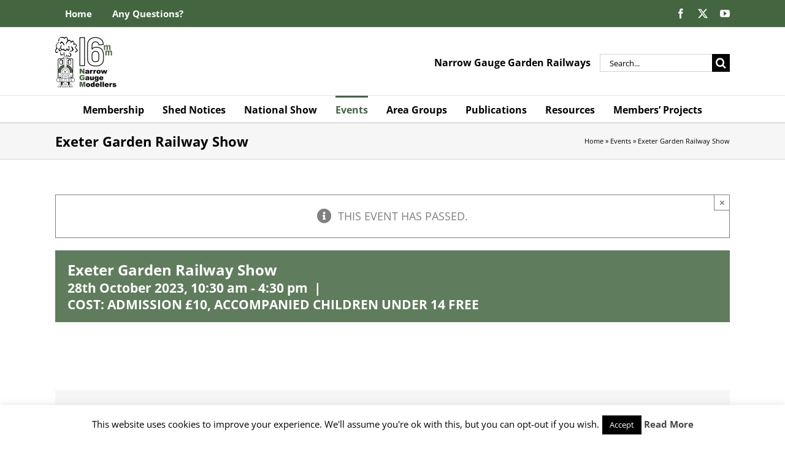

--- FILE ---
content_type: text/html; charset=UTF-8
request_url: https://www.16mm.org.uk/event/exeter-garden-railway-show-8/
body_size: 22312
content:
<!DOCTYPE html>
<html class="avada-html-layout-wide avada-html-header-position-top" lang="en-GB">
<head>
	<meta http-equiv="X-UA-Compatible" content="IE=edge" />
	<meta http-equiv="Content-Type" content="text/html; charset=utf-8"/>
	<meta name="viewport" content="width=device-width, initial-scale=1" />
	<meta name='robots' content='index, follow, max-image-preview:large, max-snippet:-1, max-video-preview:-1' />
<meta name="dlm-version" content="5.1.6">
	<!-- This site is optimized with the Yoast SEO plugin v26.8 - https://yoast.com/product/yoast-seo-wordpress/ -->
	<title>Exeter Garden Railway Show - Association of 16mm Narrow Gauge Modellers</title>
	<link rel="canonical" href="https://www.16mm.org.uk/event/exeter-garden-railway-show-8/" />
	<meta property="og:locale" content="en_GB" />
	<meta property="og:type" content="article" />
	<meta property="og:title" content="Exeter Garden Railway Show - Association of 16mm Narrow Gauge Modellers" />
	<meta property="og:url" content="https://www.16mm.org.uk/event/exeter-garden-railway-show-8/" />
	<meta property="og:site_name" content="Association of 16mm Narrow Gauge Modellers" />
	<meta property="article:publisher" content="https://www.facebook.com/16mmngm/" />
	<meta name="twitter:card" content="summary_large_image" />
	<meta name="twitter:site" content="@association16mm" />
	<script type="application/ld+json" class="yoast-schema-graph">{"@context":"https://schema.org","@graph":[{"@type":"WebPage","@id":"https://www.16mm.org.uk/event/exeter-garden-railway-show-8/","url":"https://www.16mm.org.uk/event/exeter-garden-railway-show-8/","name":"Exeter Garden Railway Show - Association of 16mm Narrow Gauge Modellers","isPartOf":{"@id":"https://www.16mm.org.uk/#website"},"datePublished":"2023-08-16T11:38:08+00:00","breadcrumb":{"@id":"https://www.16mm.org.uk/event/exeter-garden-railway-show-8/#breadcrumb"},"inLanguage":"en-GB","potentialAction":[{"@type":"ReadAction","target":["https://www.16mm.org.uk/event/exeter-garden-railway-show-8/"]}]},{"@type":"BreadcrumbList","@id":"https://www.16mm.org.uk/event/exeter-garden-railway-show-8/#breadcrumb","itemListElement":[{"@type":"ListItem","position":1,"name":"Home","item":"https://www.16mm.org.uk/"},{"@type":"ListItem","position":2,"name":"Events","item":"https://www.16mm.org.uk/events/"},{"@type":"ListItem","position":3,"name":"Exeter Garden Railway Show"}]},{"@type":"WebSite","@id":"https://www.16mm.org.uk/#website","url":"https://www.16mm.org.uk/","name":"Association of 16mm Narrow Gauge Modellers","description":"Narrow Gauge Railways in your Garden","publisher":{"@id":"https://www.16mm.org.uk/#organization"},"potentialAction":[{"@type":"SearchAction","target":{"@type":"EntryPoint","urlTemplate":"https://www.16mm.org.uk/?s={search_term_string}"},"query-input":{"@type":"PropertyValueSpecification","valueRequired":true,"valueName":"search_term_string"}}],"inLanguage":"en-GB"},{"@type":"Organization","@id":"https://www.16mm.org.uk/#organization","name":"Association of 16mm Narrow Gauge Modellers","url":"https://www.16mm.org.uk/","logo":{"@type":"ImageObject","inLanguage":"en-GB","@id":"https://www.16mm.org.uk/#/schema/logo/image/","url":"https://www.16mm.org.uk/wp-content/uploads/2016/04/logo.png","contentUrl":"https://www.16mm.org.uk/wp-content/uploads/2016/04/logo.png","width":97,"height":22,"caption":"Association of 16mm Narrow Gauge Modellers"},"image":{"@id":"https://www.16mm.org.uk/#/schema/logo/image/"},"sameAs":["https://www.facebook.com/16mmngm/","https://x.com/association16mm","https://www.youtube.com/channel/UCxdBERJJyuXtAlgfJFwk4ng"]},{"@type":"Event","name":"Exeter Garden Railway Show","description":"","url":"https://www.16mm.org.uk/event/exeter-garden-railway-show-8/","eventAttendanceMode":"https://schema.org/OfflineEventAttendanceMode","eventStatus":"https://schema.org/EventScheduled","startDate":"2023-10-28T10:30:00+01:00","endDate":"2023-10-28T16:30:00+01:00","location":{"@type":"Place","name":"The Matford Centre","description":"","url":"https://www.16mm.org.uk/venue/the-matford-centre/","address":{"@type":"PostalAddress","streetAddress":"Matford Park Road, Marsh Barton Ind Estate","addressLocality":"Exeter","postalCode":"EX2 8FD","addressCountry":"United Kingdom"},"geo":{"@type":"GeoCoordinates","latitude":50.70584550000000234604158322326838970184326171875,"longitude":-3.530753600000000158587454279768280684947967529296875},"telephone":"","sameAs":""},"organizer":{"@type":"Person","name":"South Devon Garden Railway Group","description":"","url":"http://www.sdgrg.org.uk/","telephone":"","email":"sh&#111;w.coo&#114;dinat&#111;&#114;&#64;&#115;&#100;gr&#103;&#46;o&#114;&#103;.&#117;&#107;"},"offers":{"@type":"Offer","price":"Admission £10, accompanied children under 14 Free","priceCurrency":"USD","url":"https://www.16mm.org.uk/event/exeter-garden-railway-show-8/","category":"primary","availability":"inStock","validFrom":"2023-08-16T00:00:00+00:00"},"@id":"https://www.16mm.org.uk/event/exeter-garden-railway-show-8/#event","mainEntityOfPage":{"@id":"https://www.16mm.org.uk/event/exeter-garden-railway-show-8/"}}]}</script>
	<!-- / Yoast SEO plugin. -->


<link rel='dns-prefetch' href='//connect.facebook.net' />
<link rel="alternate" type="application/rss+xml" title="Association of 16mm Narrow Gauge Modellers &raquo; Feed" href="https://www.16mm.org.uk/feed/" />
<link rel="alternate" type="application/rss+xml" title="Association of 16mm Narrow Gauge Modellers &raquo; Comments Feed" href="https://www.16mm.org.uk/comments/feed/" />
<link rel="alternate" type="text/calendar" title="Association of 16mm Narrow Gauge Modellers &raquo; iCal Feed" href="https://www.16mm.org.uk/events/?ical=1" />
								<link rel="icon" href="https://www.16mm.org.uk/wp-content/uploads/2016/04/logo-16x16.png" type="image/png" />
		
					<!-- Apple Touch Icon -->
						<link rel="apple-touch-icon" sizes="180x180" href="https://www.16mm.org.uk/wp-content/uploads/2016/04/logo-114x114.png" type="image/png">
		
					<!-- Android Icon -->
						<link rel="icon" sizes="192x192" href="https://www.16mm.org.uk/wp-content/uploads/2016/04/logo-57x57-1.png" type="image/png">
		
					<!-- MS Edge Icon -->
						<meta name="msapplication-TileImage" content="https://www.16mm.org.uk/wp-content/uploads/2016/04/logo-72x72-1.png" type="image/png">
				<link rel="alternate" type="application/rss+xml" title="Association of 16mm Narrow Gauge Modellers &raquo; Exeter Garden Railway Show Comments Feed" href="https://www.16mm.org.uk/event/exeter-garden-railway-show-8/feed/" />
<link rel="alternate" title="oEmbed (JSON)" type="application/json+oembed" href="https://www.16mm.org.uk/wp-json/oembed/1.0/embed?url=https%3A%2F%2Fwww.16mm.org.uk%2Fevent%2Fexeter-garden-railway-show-8%2F" />
<link rel="alternate" title="oEmbed (XML)" type="text/xml+oembed" href="https://www.16mm.org.uk/wp-json/oembed/1.0/embed?url=https%3A%2F%2Fwww.16mm.org.uk%2Fevent%2Fexeter-garden-railway-show-8%2F&#038;format=xml" />
<style id='wp-img-auto-sizes-contain-inline-css' type='text/css'>
img:is([sizes=auto i],[sizes^="auto," i]){contain-intrinsic-size:3000px 1500px}
/*# sourceURL=wp-img-auto-sizes-contain-inline-css */
</style>
<link rel='stylesheet' id='colorboxstyle-css' href='https://www.16mm.org.uk/wp-content/plugins/link-library/colorbox/colorbox.css?ver=6.9' type='text/css' media='all' />
<link rel='stylesheet' id='cookie-law-info-css' href='https://www.16mm.org.uk/wp-content/plugins/cookie-law-info/legacy/public/css/cookie-law-info-public.css?ver=3.3.9.1' type='text/css' media='all' />
<link rel='stylesheet' id='cookie-law-info-gdpr-css' href='https://www.16mm.org.uk/wp-content/plugins/cookie-law-info/legacy/public/css/cookie-law-info-gdpr.css?ver=3.3.9.1' type='text/css' media='all' />
<link rel='stylesheet' id='thumbs_rating_styles-css' href='https://www.16mm.org.uk/wp-content/plugins/link-library/upvote-downvote/css/style.css?ver=1.0.0' type='text/css' media='all' />
<link rel='stylesheet' id='child-style-css' href='https://www.16mm.org.uk/wp-content/themes/16mm/style.css?ver=6.9' type='text/css' media='all' />
<link rel='stylesheet' id='fusion-dynamic-css-css' href='https://www.16mm.org.uk/wp-content/uploads/fusion-styles/745c409983f3e8695ad0a5d9596e75a1.min.css?ver=3.14.2' type='text/css' media='all' />
<link rel='stylesheet' id='avada-fullwidth-md-css' href='https://www.16mm.org.uk/wp-content/plugins/fusion-builder/assets/css/media/fullwidth-md.min.css?ver=3.14.2' type='text/css' media='only screen and (max-width: 1024px)' />
<link rel='stylesheet' id='avada-fullwidth-sm-css' href='https://www.16mm.org.uk/wp-content/plugins/fusion-builder/assets/css/media/fullwidth-sm.min.css?ver=3.14.2' type='text/css' media='only screen and (max-width: 640px)' />
<link rel='stylesheet' id='awb-text-path-md-css' href='https://www.16mm.org.uk/wp-content/plugins/fusion-builder/assets/css/media/awb-text-path-md.min.css?ver=7.14.2' type='text/css' media='only screen and (max-width: 1024px)' />
<link rel='stylesheet' id='awb-text-path-sm-css' href='https://www.16mm.org.uk/wp-content/plugins/fusion-builder/assets/css/media/awb-text-path-sm.min.css?ver=7.14.2' type='text/css' media='only screen and (max-width: 640px)' />
<link rel='stylesheet' id='avada-icon-md-css' href='https://www.16mm.org.uk/wp-content/plugins/fusion-builder/assets/css/media/icon-md.min.css?ver=3.14.2' type='text/css' media='only screen and (max-width: 1024px)' />
<link rel='stylesheet' id='avada-icon-sm-css' href='https://www.16mm.org.uk/wp-content/plugins/fusion-builder/assets/css/media/icon-sm.min.css?ver=3.14.2' type='text/css' media='only screen and (max-width: 640px)' />
<link rel='stylesheet' id='avada-image-md-css' href='https://www.16mm.org.uk/wp-content/plugins/fusion-builder/assets/css/media/image-md.min.css?ver=7.14.2' type='text/css' media='only screen and (max-width: 1024px)' />
<link rel='stylesheet' id='avada-image-sm-css' href='https://www.16mm.org.uk/wp-content/plugins/fusion-builder/assets/css/media/image-sm.min.css?ver=7.14.2' type='text/css' media='only screen and (max-width: 640px)' />
<link rel='stylesheet' id='avada-person-md-css' href='https://www.16mm.org.uk/wp-content/plugins/fusion-builder/assets/css/media/person-md.min.css?ver=7.14.2' type='text/css' media='only screen and (max-width: 1024px)' />
<link rel='stylesheet' id='avada-person-sm-css' href='https://www.16mm.org.uk/wp-content/plugins/fusion-builder/assets/css/media/person-sm.min.css?ver=7.14.2' type='text/css' media='only screen and (max-width: 640px)' />
<link rel='stylesheet' id='avada-social-sharing-md-css' href='https://www.16mm.org.uk/wp-content/plugins/fusion-builder/assets/css/media/social-sharing-md.min.css?ver=7.14.2' type='text/css' media='only screen and (max-width: 1024px)' />
<link rel='stylesheet' id='avada-social-sharing-sm-css' href='https://www.16mm.org.uk/wp-content/plugins/fusion-builder/assets/css/media/social-sharing-sm.min.css?ver=7.14.2' type='text/css' media='only screen and (max-width: 640px)' />
<link rel='stylesheet' id='avada-tabs-lg-min-css' href='https://www.16mm.org.uk/wp-content/plugins/fusion-builder/assets/css/media/tabs-lg-min.min.css?ver=7.14.2' type='text/css' media='only screen and (min-width: 640px)' />
<link rel='stylesheet' id='avada-tabs-lg-max-css' href='https://www.16mm.org.uk/wp-content/plugins/fusion-builder/assets/css/media/tabs-lg-max.min.css?ver=7.14.2' type='text/css' media='only screen and (max-width: 640px)' />
<link rel='stylesheet' id='avada-tabs-md-css' href='https://www.16mm.org.uk/wp-content/plugins/fusion-builder/assets/css/media/tabs-md.min.css?ver=7.14.2' type='text/css' media='only screen and (max-width: 1024px)' />
<link rel='stylesheet' id='avada-tabs-sm-css' href='https://www.16mm.org.uk/wp-content/plugins/fusion-builder/assets/css/media/tabs-sm.min.css?ver=7.14.2' type='text/css' media='only screen and (max-width: 640px)' />
<link rel='stylesheet' id='awb-text-md-css' href='https://www.16mm.org.uk/wp-content/plugins/fusion-builder/assets/css/media/text-md.min.css?ver=3.14.2' type='text/css' media='only screen and (max-width: 1024px)' />
<link rel='stylesheet' id='awb-text-sm-css' href='https://www.16mm.org.uk/wp-content/plugins/fusion-builder/assets/css/media/text-sm.min.css?ver=3.14.2' type='text/css' media='only screen and (max-width: 640px)' />
<link rel='stylesheet' id='awb-title-md-css' href='https://www.16mm.org.uk/wp-content/plugins/fusion-builder/assets/css/media/title-md.min.css?ver=3.14.2' type='text/css' media='only screen and (max-width: 1024px)' />
<link rel='stylesheet' id='awb-title-sm-css' href='https://www.16mm.org.uk/wp-content/plugins/fusion-builder/assets/css/media/title-sm.min.css?ver=3.14.2' type='text/css' media='only screen and (max-width: 640px)' />
<link rel='stylesheet' id='avada-swiper-md-css' href='https://www.16mm.org.uk/wp-content/plugins/fusion-builder/assets/css/media/swiper-md.min.css?ver=7.14.2' type='text/css' media='only screen and (max-width: 1024px)' />
<link rel='stylesheet' id='avada-swiper-sm-css' href='https://www.16mm.org.uk/wp-content/plugins/fusion-builder/assets/css/media/swiper-sm.min.css?ver=7.14.2' type='text/css' media='only screen and (max-width: 640px)' />
<link rel='stylesheet' id='avada-post-cards-md-css' href='https://www.16mm.org.uk/wp-content/plugins/fusion-builder/assets/css/media/post-cards-md.min.css?ver=7.14.2' type='text/css' media='only screen and (max-width: 1024px)' />
<link rel='stylesheet' id='avada-post-cards-sm-css' href='https://www.16mm.org.uk/wp-content/plugins/fusion-builder/assets/css/media/post-cards-sm.min.css?ver=7.14.2' type='text/css' media='only screen and (max-width: 640px)' />
<link rel='stylesheet' id='avada-grid-md-css' href='https://www.16mm.org.uk/wp-content/plugins/fusion-builder/assets/css/media/grid-md.min.css?ver=7.14.2' type='text/css' media='only screen and (max-width: 1024px)' />
<link rel='stylesheet' id='avada-grid-sm-css' href='https://www.16mm.org.uk/wp-content/plugins/fusion-builder/assets/css/media/grid-sm.min.css?ver=7.14.2' type='text/css' media='only screen and (max-width: 640px)' />
<link rel='stylesheet' id='awb-layout-colums-md-css' href='https://www.16mm.org.uk/wp-content/plugins/fusion-builder/assets/css/media/layout-columns-md.min.css?ver=3.14.2' type='text/css' media='only screen and (max-width: 1024px)' />
<link rel='stylesheet' id='awb-layout-colums-sm-css' href='https://www.16mm.org.uk/wp-content/plugins/fusion-builder/assets/css/media/layout-columns-sm.min.css?ver=3.14.2' type='text/css' media='only screen and (max-width: 640px)' />
<link rel='stylesheet' id='avada-max-1c-css' href='https://www.16mm.org.uk/wp-content/themes/Avada/assets/css/media/max-1c.min.css?ver=7.14.2' type='text/css' media='only screen and (max-width: 644px)' />
<link rel='stylesheet' id='avada-max-2c-css' href='https://www.16mm.org.uk/wp-content/themes/Avada/assets/css/media/max-2c.min.css?ver=7.14.2' type='text/css' media='only screen and (max-width: 735px)' />
<link rel='stylesheet' id='avada-min-2c-max-3c-css' href='https://www.16mm.org.uk/wp-content/themes/Avada/assets/css/media/min-2c-max-3c.min.css?ver=7.14.2' type='text/css' media='only screen and (min-width: 735px) and (max-width: 826px)' />
<link rel='stylesheet' id='avada-min-3c-max-4c-css' href='https://www.16mm.org.uk/wp-content/themes/Avada/assets/css/media/min-3c-max-4c.min.css?ver=7.14.2' type='text/css' media='only screen and (min-width: 826px) and (max-width: 917px)' />
<link rel='stylesheet' id='avada-min-4c-max-5c-css' href='https://www.16mm.org.uk/wp-content/themes/Avada/assets/css/media/min-4c-max-5c.min.css?ver=7.14.2' type='text/css' media='only screen and (min-width: 917px) and (max-width: 1008px)' />
<link rel='stylesheet' id='avada-min-5c-max-6c-css' href='https://www.16mm.org.uk/wp-content/themes/Avada/assets/css/media/min-5c-max-6c.min.css?ver=7.14.2' type='text/css' media='only screen and (min-width: 1008px) and (max-width: 1099px)' />
<link rel='stylesheet' id='avada-min-shbp-css' href='https://www.16mm.org.uk/wp-content/themes/Avada/assets/css/media/min-shbp.min.css?ver=7.14.2' type='text/css' media='only screen and (min-width: 1024px)' />
<link rel='stylesheet' id='avada-min-shbp-header-legacy-css' href='https://www.16mm.org.uk/wp-content/themes/Avada/assets/css/media/min-shbp-header-legacy.min.css?ver=7.14.2' type='text/css' media='only screen and (min-width: 1024px)' />
<link rel='stylesheet' id='avada-max-shbp-css' href='https://www.16mm.org.uk/wp-content/themes/Avada/assets/css/media/max-shbp.min.css?ver=7.14.2' type='text/css' media='only screen and (max-width: 1023px)' />
<link rel='stylesheet' id='avada-max-shbp-header-legacy-css' href='https://www.16mm.org.uk/wp-content/themes/Avada/assets/css/media/max-shbp-header-legacy.min.css?ver=7.14.2' type='text/css' media='only screen and (max-width: 1023px)' />
<link rel='stylesheet' id='avada-max-sh-shbp-css' href='https://www.16mm.org.uk/wp-content/themes/Avada/assets/css/media/max-sh-shbp.min.css?ver=7.14.2' type='text/css' media='only screen and (max-width: 1023px)' />
<link rel='stylesheet' id='avada-max-sh-shbp-header-legacy-css' href='https://www.16mm.org.uk/wp-content/themes/Avada/assets/css/media/max-sh-shbp-header-legacy.min.css?ver=7.14.2' type='text/css' media='only screen and (max-width: 1023px)' />
<link rel='stylesheet' id='avada-min-768-max-1024-p-css' href='https://www.16mm.org.uk/wp-content/themes/Avada/assets/css/media/min-768-max-1024-p.min.css?ver=7.14.2' type='text/css' media='only screen and (min-device-width: 768px) and (max-device-width: 1024px) and (orientation: portrait)' />
<link rel='stylesheet' id='avada-min-768-max-1024-p-header-legacy-css' href='https://www.16mm.org.uk/wp-content/themes/Avada/assets/css/media/min-768-max-1024-p-header-legacy.min.css?ver=7.14.2' type='text/css' media='only screen and (min-device-width: 768px) and (max-device-width: 1024px) and (orientation: portrait)' />
<link rel='stylesheet' id='avada-min-768-max-1024-l-css' href='https://www.16mm.org.uk/wp-content/themes/Avada/assets/css/media/min-768-max-1024-l.min.css?ver=7.14.2' type='text/css' media='only screen and (min-device-width: 768px) and (max-device-width: 1024px) and (orientation: landscape)' />
<link rel='stylesheet' id='avada-min-768-max-1024-l-header-legacy-css' href='https://www.16mm.org.uk/wp-content/themes/Avada/assets/css/media/min-768-max-1024-l-header-legacy.min.css?ver=7.14.2' type='text/css' media='only screen and (min-device-width: 768px) and (max-device-width: 1024px) and (orientation: landscape)' />
<link rel='stylesheet' id='avada-max-sh-cbp-css' href='https://www.16mm.org.uk/wp-content/themes/Avada/assets/css/media/max-sh-cbp.min.css?ver=7.14.2' type='text/css' media='only screen and (max-width: 800px)' />
<link rel='stylesheet' id='avada-max-sh-sbp-css' href='https://www.16mm.org.uk/wp-content/themes/Avada/assets/css/media/max-sh-sbp.min.css?ver=7.14.2' type='text/css' media='only screen and (max-width: 800px)' />
<link rel='stylesheet' id='avada-max-sh-640-css' href='https://www.16mm.org.uk/wp-content/themes/Avada/assets/css/media/max-sh-640.min.css?ver=7.14.2' type='text/css' media='only screen and (max-width: 640px)' />
<link rel='stylesheet' id='avada-max-shbp-18-css' href='https://www.16mm.org.uk/wp-content/themes/Avada/assets/css/media/max-shbp-18.min.css?ver=7.14.2' type='text/css' media='only screen and (max-width: 1005px)' />
<link rel='stylesheet' id='avada-max-shbp-32-css' href='https://www.16mm.org.uk/wp-content/themes/Avada/assets/css/media/max-shbp-32.min.css?ver=7.14.2' type='text/css' media='only screen and (max-width: 991px)' />
<link rel='stylesheet' id='avada-min-sh-cbp-css' href='https://www.16mm.org.uk/wp-content/themes/Avada/assets/css/media/min-sh-cbp.min.css?ver=7.14.2' type='text/css' media='only screen and (min-width: 800px)' />
<link rel='stylesheet' id='avada-max-640-css' href='https://www.16mm.org.uk/wp-content/themes/Avada/assets/css/media/max-640.min.css?ver=7.14.2' type='text/css' media='only screen and (max-device-width: 640px)' />
<link rel='stylesheet' id='avada-max-main-css' href='https://www.16mm.org.uk/wp-content/themes/Avada/assets/css/media/max-main.min.css?ver=7.14.2' type='text/css' media='only screen and (max-width: 1099px)' />
<link rel='stylesheet' id='avada-max-cbp-css' href='https://www.16mm.org.uk/wp-content/themes/Avada/assets/css/media/max-cbp.min.css?ver=7.14.2' type='text/css' media='only screen and (max-width: 800px)' />
<link rel='stylesheet' id='avada-max-sh-cbp-cf7-css' href='https://www.16mm.org.uk/wp-content/themes/Avada/assets/css/media/max-sh-cbp-cf7.min.css?ver=7.14.2' type='text/css' media='only screen and (max-width: 800px)' />
<link rel='stylesheet' id='avada-max-768-ec-css' href='https://www.16mm.org.uk/wp-content/themes/Avada/assets/css/media/max-768-ec.min.css?ver=7.14.2' type='text/css' media='only screen and (max-width: 768px)' />
<link rel='stylesheet' id='avada-max-sh-cbp-ec-css' href='https://www.16mm.org.uk/wp-content/themes/Avada/assets/css/media/max-sh-cbp-ec.min.css?ver=7.14.2' type='text/css' media='only screen and (max-width: 800px)' />
<link rel='stylesheet' id='avada-max-sh-cbp-social-sharing-css' href='https://www.16mm.org.uk/wp-content/themes/Avada/assets/css/media/max-sh-cbp-social-sharing.min.css?ver=7.14.2' type='text/css' media='only screen and (max-width: 800px)' />
<link rel='stylesheet' id='fb-max-sh-cbp-css' href='https://www.16mm.org.uk/wp-content/plugins/fusion-builder/assets/css/media/max-sh-cbp.min.css?ver=3.14.2' type='text/css' media='only screen and (max-width: 800px)' />
<link rel='stylesheet' id='fb-min-768-max-1024-p-css' href='https://www.16mm.org.uk/wp-content/plugins/fusion-builder/assets/css/media/min-768-max-1024-p.min.css?ver=3.14.2' type='text/css' media='only screen and (min-device-width: 768px) and (max-device-width: 1024px) and (orientation: portrait)' />
<link rel='stylesheet' id='fb-max-640-css' href='https://www.16mm.org.uk/wp-content/plugins/fusion-builder/assets/css/media/max-640.min.css?ver=3.14.2' type='text/css' media='only screen and (max-device-width: 640px)' />
<link rel='stylesheet' id='fb-max-1c-css' href='https://www.16mm.org.uk/wp-content/plugins/fusion-builder/assets/css/media/max-1c.css?ver=3.14.2' type='text/css' media='only screen and (max-width: 644px)' />
<link rel='stylesheet' id='fb-max-2c-css' href='https://www.16mm.org.uk/wp-content/plugins/fusion-builder/assets/css/media/max-2c.css?ver=3.14.2' type='text/css' media='only screen and (max-width: 735px)' />
<link rel='stylesheet' id='fb-min-2c-max-3c-css' href='https://www.16mm.org.uk/wp-content/plugins/fusion-builder/assets/css/media/min-2c-max-3c.css?ver=3.14.2' type='text/css' media='only screen and (min-width: 735px) and (max-width: 826px)' />
<link rel='stylesheet' id='fb-min-3c-max-4c-css' href='https://www.16mm.org.uk/wp-content/plugins/fusion-builder/assets/css/media/min-3c-max-4c.css?ver=3.14.2' type='text/css' media='only screen and (min-width: 826px) and (max-width: 917px)' />
<link rel='stylesheet' id='fb-min-4c-max-5c-css' href='https://www.16mm.org.uk/wp-content/plugins/fusion-builder/assets/css/media/min-4c-max-5c.css?ver=3.14.2' type='text/css' media='only screen and (min-width: 917px) and (max-width: 1008px)' />
<link rel='stylesheet' id='fb-min-5c-max-6c-css' href='https://www.16mm.org.uk/wp-content/plugins/fusion-builder/assets/css/media/min-5c-max-6c.css?ver=3.14.2' type='text/css' media='only screen and (min-width: 1008px) and (max-width: 1099px)' />
<link rel='stylesheet' id='avada-off-canvas-md-css' href='https://www.16mm.org.uk/wp-content/plugins/fusion-builder/assets/css/media/off-canvas-md.min.css?ver=7.14.2' type='text/css' media='only screen and (max-width: 1024px)' />
<link rel='stylesheet' id='avada-off-canvas-sm-css' href='https://www.16mm.org.uk/wp-content/plugins/fusion-builder/assets/css/media/off-canvas-sm.min.css?ver=7.14.2' type='text/css' media='only screen and (max-width: 640px)' />
<script type="text/javascript" src="https://www.16mm.org.uk/wp-includes/js/jquery/jquery.min.js?ver=3.7.1" id="jquery-core-js"></script>
<script type="text/javascript" src="https://www.16mm.org.uk/wp-content/plugins/link-library/colorbox/jquery.colorbox-min.js?ver=1.3.9" id="colorbox-js"></script>
<script type="text/javascript" src="https://www.16mm.org.uk/wp-content/plugins/the-events-calendar/common/build/js/tribe-common.js?ver=9c44e11f3503a33e9540" id="tribe-common-js"></script>
<script type="text/javascript" src="https://www.16mm.org.uk/wp-content/plugins/the-events-calendar/build/js/views/breakpoints.js?ver=4208de2df2852e0b91ec" id="tribe-events-views-v2-breakpoints-js"></script>
<script type="text/javascript" id="cookie-law-info-js-extra">
/* <![CDATA[ */
var Cli_Data = {"nn_cookie_ids":[],"cookielist":[],"non_necessary_cookies":[],"ccpaEnabled":"","ccpaRegionBased":"","ccpaBarEnabled":"","strictlyEnabled":["necessary","obligatoire"],"ccpaType":"gdpr","js_blocking":"1","custom_integration":"","triggerDomRefresh":"","secure_cookies":""};
var cli_cookiebar_settings = {"animate_speed_hide":"500","animate_speed_show":"500","background":"#FFF","border":"#b1a6a6c2","border_on":"","button_1_button_colour":"#000","button_1_button_hover":"#000000","button_1_link_colour":"#fff","button_1_as_button":"1","button_1_new_win":"","button_2_button_colour":"#333","button_2_button_hover":"#292929","button_2_link_colour":"#444","button_2_as_button":"","button_2_hidebar":"1","button_3_button_colour":"#000","button_3_button_hover":"#000000","button_3_link_colour":"#fff","button_3_as_button":"1","button_3_new_win":"","button_4_button_colour":"#000","button_4_button_hover":"#000000","button_4_link_colour":"#fff","button_4_as_button":"1","button_7_button_colour":"#61a229","button_7_button_hover":"#4e8221","button_7_link_colour":"#fff","button_7_as_button":"1","button_7_new_win":"","font_family":"inherit","header_fix":"","notify_animate_hide":"1","notify_animate_show":"","notify_div_id":"#cookie-law-info-bar","notify_position_horizontal":"right","notify_position_vertical":"bottom","scroll_close":"","scroll_close_reload":"","accept_close_reload":"","reject_close_reload":"","showagain_tab":"","showagain_background":"#fff","showagain_border":"#000","showagain_div_id":"#cookie-law-info-again","showagain_x_position":"100px","text":"#000","show_once_yn":"","show_once":"10000","logging_on":"","as_popup":"","popup_overlay":"1","bar_heading_text":"","cookie_bar_as":"banner","popup_showagain_position":"bottom-right","widget_position":"left"};
var log_object = {"ajax_url":"https://www.16mm.org.uk/wp-admin/admin-ajax.php"};
//# sourceURL=cookie-law-info-js-extra
/* ]]> */
</script>
<script type="text/javascript" src="https://www.16mm.org.uk/wp-content/plugins/cookie-law-info/legacy/public/js/cookie-law-info-public.js?ver=3.3.9.1" id="cookie-law-info-js"></script>
<script type="text/javascript" id="thumbs_rating_scripts-js-extra">
/* <![CDATA[ */
var thumbs_rating_ajax = {"ajax_url":"https://www.16mm.org.uk/wp-admin/admin-ajax.php","nonce":"bbf920631d"};
//# sourceURL=thumbs_rating_scripts-js-extra
/* ]]> */
</script>
<script type="text/javascript" src="https://www.16mm.org.uk/wp-content/plugins/link-library/upvote-downvote/js/general.js?ver=4.0.1" id="thumbs_rating_scripts-js"></script>
<link rel="https://api.w.org/" href="https://www.16mm.org.uk/wp-json/" /><link rel="alternate" title="JSON" type="application/json" href="https://www.16mm.org.uk/wp-json/wp/v2/tribe_events/10632" /><link rel="EditURI" type="application/rsd+xml" title="RSD" href="https://www.16mm.org.uk/xmlrpc.php?rsd" />
<meta name="generator" content="WordPress 6.9" />
<link rel='shortlink' href='https://www.16mm.org.uk/?p=10632' />
<meta name="tec-api-version" content="v1"><meta name="tec-api-origin" content="https://www.16mm.org.uk"><link rel="alternate" href="https://www.16mm.org.uk/wp-json/tribe/events/v1/events/10632" />    <script type="text/javascript">
        jQuery(document).ready(function(){
            jQuery('img[usemap]').rwdImageMaps();
        });
    </script>
    <style type="text/css">
        img[usemap] { max-width: 100%; height: auto; }
    </style>
<style type="text/css" id="css-fb-visibility">@media screen and (max-width: 640px){.fusion-no-small-visibility{display:none !important;}body .sm-text-align-center{text-align:center !important;}body .sm-text-align-left{text-align:left !important;}body .sm-text-align-right{text-align:right !important;}body .sm-text-align-justify{text-align:justify !important;}body .sm-flex-align-center{justify-content:center !important;}body .sm-flex-align-flex-start{justify-content:flex-start !important;}body .sm-flex-align-flex-end{justify-content:flex-end !important;}body .sm-mx-auto{margin-left:auto !important;margin-right:auto !important;}body .sm-ml-auto{margin-left:auto !important;}body .sm-mr-auto{margin-right:auto !important;}body .fusion-absolute-position-small{position:absolute;width:100%;}.awb-sticky.awb-sticky-small{ position: sticky; top: var(--awb-sticky-offset,0); }}@media screen and (min-width: 641px) and (max-width: 1024px){.fusion-no-medium-visibility{display:none !important;}body .md-text-align-center{text-align:center !important;}body .md-text-align-left{text-align:left !important;}body .md-text-align-right{text-align:right !important;}body .md-text-align-justify{text-align:justify !important;}body .md-flex-align-center{justify-content:center !important;}body .md-flex-align-flex-start{justify-content:flex-start !important;}body .md-flex-align-flex-end{justify-content:flex-end !important;}body .md-mx-auto{margin-left:auto !important;margin-right:auto !important;}body .md-ml-auto{margin-left:auto !important;}body .md-mr-auto{margin-right:auto !important;}body .fusion-absolute-position-medium{position:absolute;width:100%;}.awb-sticky.awb-sticky-medium{ position: sticky; top: var(--awb-sticky-offset,0); }}@media screen and (min-width: 1025px){.fusion-no-large-visibility{display:none !important;}body .lg-text-align-center{text-align:center !important;}body .lg-text-align-left{text-align:left !important;}body .lg-text-align-right{text-align:right !important;}body .lg-text-align-justify{text-align:justify !important;}body .lg-flex-align-center{justify-content:center !important;}body .lg-flex-align-flex-start{justify-content:flex-start !important;}body .lg-flex-align-flex-end{justify-content:flex-end !important;}body .lg-mx-auto{margin-left:auto !important;margin-right:auto !important;}body .lg-ml-auto{margin-left:auto !important;}body .lg-mr-auto{margin-right:auto !important;}body .fusion-absolute-position-large{position:absolute;width:100%;}.awb-sticky.awb-sticky-large{ position: sticky; top: var(--awb-sticky-offset,0); }}</style>		<script type="text/javascript">
			var doc = document.documentElement;
			doc.setAttribute( 'data-useragent', navigator.userAgent );
		</script>
		<!-- Google tag (gtag.js) -->
<script async src="https://www.googletagmanager.com/gtag/js?id=G-CBH61KMMCE"></script>
<script>
  window.dataLayer = window.dataLayer || [];
  function gtag(){dataLayer.push(arguments);}
  gtag('js', new Date());

  gtag('config', 'G-CBH61KMMCE');
</script>
	<style id='global-styles-inline-css' type='text/css'>
:root{--wp--preset--aspect-ratio--square: 1;--wp--preset--aspect-ratio--4-3: 4/3;--wp--preset--aspect-ratio--3-4: 3/4;--wp--preset--aspect-ratio--3-2: 3/2;--wp--preset--aspect-ratio--2-3: 2/3;--wp--preset--aspect-ratio--16-9: 16/9;--wp--preset--aspect-ratio--9-16: 9/16;--wp--preset--color--black: #000000;--wp--preset--color--cyan-bluish-gray: #abb8c3;--wp--preset--color--white: #ffffff;--wp--preset--color--pale-pink: #f78da7;--wp--preset--color--vivid-red: #cf2e2e;--wp--preset--color--luminous-vivid-orange: #ff6900;--wp--preset--color--luminous-vivid-amber: #fcb900;--wp--preset--color--light-green-cyan: #7bdcb5;--wp--preset--color--vivid-green-cyan: #00d084;--wp--preset--color--pale-cyan-blue: #8ed1fc;--wp--preset--color--vivid-cyan-blue: #0693e3;--wp--preset--color--vivid-purple: #9b51e0;--wp--preset--color--awb-color-1: rgba(255,255,255,1);--wp--preset--color--awb-color-2: rgba(246,246,246,1);--wp--preset--color--awb-color-3: rgba(235,234,234,1);--wp--preset--color--awb-color-4: rgba(232,232,232,1);--wp--preset--color--awb-color-5: rgba(224,222,222,1);--wp--preset--color--awb-color-6: rgba(67,102,64,1);--wp--preset--color--awb-color-7: rgba(51,51,51,1);--wp--preset--color--awb-color-8: rgba(0,0,0,1);--wp--preset--color--awb-color-custom-10: rgba(160,206,78,1);--wp--preset--color--awb-color-custom-11: rgba(235,234,234,0.8);--wp--preset--color--awb-color-custom-12: rgba(206,206,206,1);--wp--preset--color--awb-color-custom-13: rgba(88,133,84,1);--wp--preset--color--awb-color-custom-14: rgba(54,56,57,1);--wp--preset--gradient--vivid-cyan-blue-to-vivid-purple: linear-gradient(135deg,rgb(6,147,227) 0%,rgb(155,81,224) 100%);--wp--preset--gradient--light-green-cyan-to-vivid-green-cyan: linear-gradient(135deg,rgb(122,220,180) 0%,rgb(0,208,130) 100%);--wp--preset--gradient--luminous-vivid-amber-to-luminous-vivid-orange: linear-gradient(135deg,rgb(252,185,0) 0%,rgb(255,105,0) 100%);--wp--preset--gradient--luminous-vivid-orange-to-vivid-red: linear-gradient(135deg,rgb(255,105,0) 0%,rgb(207,46,46) 100%);--wp--preset--gradient--very-light-gray-to-cyan-bluish-gray: linear-gradient(135deg,rgb(238,238,238) 0%,rgb(169,184,195) 100%);--wp--preset--gradient--cool-to-warm-spectrum: linear-gradient(135deg,rgb(74,234,220) 0%,rgb(151,120,209) 20%,rgb(207,42,186) 40%,rgb(238,44,130) 60%,rgb(251,105,98) 80%,rgb(254,248,76) 100%);--wp--preset--gradient--blush-light-purple: linear-gradient(135deg,rgb(255,206,236) 0%,rgb(152,150,240) 100%);--wp--preset--gradient--blush-bordeaux: linear-gradient(135deg,rgb(254,205,165) 0%,rgb(254,45,45) 50%,rgb(107,0,62) 100%);--wp--preset--gradient--luminous-dusk: linear-gradient(135deg,rgb(255,203,112) 0%,rgb(199,81,192) 50%,rgb(65,88,208) 100%);--wp--preset--gradient--pale-ocean: linear-gradient(135deg,rgb(255,245,203) 0%,rgb(182,227,212) 50%,rgb(51,167,181) 100%);--wp--preset--gradient--electric-grass: linear-gradient(135deg,rgb(202,248,128) 0%,rgb(113,206,126) 100%);--wp--preset--gradient--midnight: linear-gradient(135deg,rgb(2,3,129) 0%,rgb(40,116,252) 100%);--wp--preset--font-size--small: 13.5px;--wp--preset--font-size--medium: 20px;--wp--preset--font-size--large: 27px;--wp--preset--font-size--x-large: 42px;--wp--preset--font-size--normal: 18px;--wp--preset--font-size--xlarge: 36px;--wp--preset--font-size--huge: 54px;--wp--preset--spacing--20: 0.44rem;--wp--preset--spacing--30: 0.67rem;--wp--preset--spacing--40: 1rem;--wp--preset--spacing--50: 1.5rem;--wp--preset--spacing--60: 2.25rem;--wp--preset--spacing--70: 3.38rem;--wp--preset--spacing--80: 5.06rem;--wp--preset--shadow--natural: 6px 6px 9px rgba(0, 0, 0, 0.2);--wp--preset--shadow--deep: 12px 12px 50px rgba(0, 0, 0, 0.4);--wp--preset--shadow--sharp: 6px 6px 0px rgba(0, 0, 0, 0.2);--wp--preset--shadow--outlined: 6px 6px 0px -3px rgb(255, 255, 255), 6px 6px rgb(0, 0, 0);--wp--preset--shadow--crisp: 6px 6px 0px rgb(0, 0, 0);}:where(body) { margin: 0; }:where(.is-layout-flex){gap: 0.5em;}:where(.is-layout-grid){gap: 0.5em;}body .is-layout-flex{display: flex;}.is-layout-flex{flex-wrap: wrap;align-items: center;}.is-layout-flex > :is(*, div){margin: 0;}body .is-layout-grid{display: grid;}.is-layout-grid > :is(*, div){margin: 0;}body{padding-top: 0px;padding-right: 0px;padding-bottom: 0px;padding-left: 0px;}a:where(:not(.wp-element-button)){text-decoration: underline;}:root :where(.wp-element-button, .wp-block-button__link){background-color: #32373c;border-width: 0;color: #fff;font-family: inherit;font-size: inherit;font-style: inherit;font-weight: inherit;letter-spacing: inherit;line-height: inherit;padding-top: calc(0.667em + 2px);padding-right: calc(1.333em + 2px);padding-bottom: calc(0.667em + 2px);padding-left: calc(1.333em + 2px);text-decoration: none;text-transform: inherit;}.has-black-color{color: var(--wp--preset--color--black) !important;}.has-cyan-bluish-gray-color{color: var(--wp--preset--color--cyan-bluish-gray) !important;}.has-white-color{color: var(--wp--preset--color--white) !important;}.has-pale-pink-color{color: var(--wp--preset--color--pale-pink) !important;}.has-vivid-red-color{color: var(--wp--preset--color--vivid-red) !important;}.has-luminous-vivid-orange-color{color: var(--wp--preset--color--luminous-vivid-orange) !important;}.has-luminous-vivid-amber-color{color: var(--wp--preset--color--luminous-vivid-amber) !important;}.has-light-green-cyan-color{color: var(--wp--preset--color--light-green-cyan) !important;}.has-vivid-green-cyan-color{color: var(--wp--preset--color--vivid-green-cyan) !important;}.has-pale-cyan-blue-color{color: var(--wp--preset--color--pale-cyan-blue) !important;}.has-vivid-cyan-blue-color{color: var(--wp--preset--color--vivid-cyan-blue) !important;}.has-vivid-purple-color{color: var(--wp--preset--color--vivid-purple) !important;}.has-awb-color-1-color{color: var(--wp--preset--color--awb-color-1) !important;}.has-awb-color-2-color{color: var(--wp--preset--color--awb-color-2) !important;}.has-awb-color-3-color{color: var(--wp--preset--color--awb-color-3) !important;}.has-awb-color-4-color{color: var(--wp--preset--color--awb-color-4) !important;}.has-awb-color-5-color{color: var(--wp--preset--color--awb-color-5) !important;}.has-awb-color-6-color{color: var(--wp--preset--color--awb-color-6) !important;}.has-awb-color-7-color{color: var(--wp--preset--color--awb-color-7) !important;}.has-awb-color-8-color{color: var(--wp--preset--color--awb-color-8) !important;}.has-awb-color-custom-10-color{color: var(--wp--preset--color--awb-color-custom-10) !important;}.has-awb-color-custom-11-color{color: var(--wp--preset--color--awb-color-custom-11) !important;}.has-awb-color-custom-12-color{color: var(--wp--preset--color--awb-color-custom-12) !important;}.has-awb-color-custom-13-color{color: var(--wp--preset--color--awb-color-custom-13) !important;}.has-awb-color-custom-14-color{color: var(--wp--preset--color--awb-color-custom-14) !important;}.has-black-background-color{background-color: var(--wp--preset--color--black) !important;}.has-cyan-bluish-gray-background-color{background-color: var(--wp--preset--color--cyan-bluish-gray) !important;}.has-white-background-color{background-color: var(--wp--preset--color--white) !important;}.has-pale-pink-background-color{background-color: var(--wp--preset--color--pale-pink) !important;}.has-vivid-red-background-color{background-color: var(--wp--preset--color--vivid-red) !important;}.has-luminous-vivid-orange-background-color{background-color: var(--wp--preset--color--luminous-vivid-orange) !important;}.has-luminous-vivid-amber-background-color{background-color: var(--wp--preset--color--luminous-vivid-amber) !important;}.has-light-green-cyan-background-color{background-color: var(--wp--preset--color--light-green-cyan) !important;}.has-vivid-green-cyan-background-color{background-color: var(--wp--preset--color--vivid-green-cyan) !important;}.has-pale-cyan-blue-background-color{background-color: var(--wp--preset--color--pale-cyan-blue) !important;}.has-vivid-cyan-blue-background-color{background-color: var(--wp--preset--color--vivid-cyan-blue) !important;}.has-vivid-purple-background-color{background-color: var(--wp--preset--color--vivid-purple) !important;}.has-awb-color-1-background-color{background-color: var(--wp--preset--color--awb-color-1) !important;}.has-awb-color-2-background-color{background-color: var(--wp--preset--color--awb-color-2) !important;}.has-awb-color-3-background-color{background-color: var(--wp--preset--color--awb-color-3) !important;}.has-awb-color-4-background-color{background-color: var(--wp--preset--color--awb-color-4) !important;}.has-awb-color-5-background-color{background-color: var(--wp--preset--color--awb-color-5) !important;}.has-awb-color-6-background-color{background-color: var(--wp--preset--color--awb-color-6) !important;}.has-awb-color-7-background-color{background-color: var(--wp--preset--color--awb-color-7) !important;}.has-awb-color-8-background-color{background-color: var(--wp--preset--color--awb-color-8) !important;}.has-awb-color-custom-10-background-color{background-color: var(--wp--preset--color--awb-color-custom-10) !important;}.has-awb-color-custom-11-background-color{background-color: var(--wp--preset--color--awb-color-custom-11) !important;}.has-awb-color-custom-12-background-color{background-color: var(--wp--preset--color--awb-color-custom-12) !important;}.has-awb-color-custom-13-background-color{background-color: var(--wp--preset--color--awb-color-custom-13) !important;}.has-awb-color-custom-14-background-color{background-color: var(--wp--preset--color--awb-color-custom-14) !important;}.has-black-border-color{border-color: var(--wp--preset--color--black) !important;}.has-cyan-bluish-gray-border-color{border-color: var(--wp--preset--color--cyan-bluish-gray) !important;}.has-white-border-color{border-color: var(--wp--preset--color--white) !important;}.has-pale-pink-border-color{border-color: var(--wp--preset--color--pale-pink) !important;}.has-vivid-red-border-color{border-color: var(--wp--preset--color--vivid-red) !important;}.has-luminous-vivid-orange-border-color{border-color: var(--wp--preset--color--luminous-vivid-orange) !important;}.has-luminous-vivid-amber-border-color{border-color: var(--wp--preset--color--luminous-vivid-amber) !important;}.has-light-green-cyan-border-color{border-color: var(--wp--preset--color--light-green-cyan) !important;}.has-vivid-green-cyan-border-color{border-color: var(--wp--preset--color--vivid-green-cyan) !important;}.has-pale-cyan-blue-border-color{border-color: var(--wp--preset--color--pale-cyan-blue) !important;}.has-vivid-cyan-blue-border-color{border-color: var(--wp--preset--color--vivid-cyan-blue) !important;}.has-vivid-purple-border-color{border-color: var(--wp--preset--color--vivid-purple) !important;}.has-awb-color-1-border-color{border-color: var(--wp--preset--color--awb-color-1) !important;}.has-awb-color-2-border-color{border-color: var(--wp--preset--color--awb-color-2) !important;}.has-awb-color-3-border-color{border-color: var(--wp--preset--color--awb-color-3) !important;}.has-awb-color-4-border-color{border-color: var(--wp--preset--color--awb-color-4) !important;}.has-awb-color-5-border-color{border-color: var(--wp--preset--color--awb-color-5) !important;}.has-awb-color-6-border-color{border-color: var(--wp--preset--color--awb-color-6) !important;}.has-awb-color-7-border-color{border-color: var(--wp--preset--color--awb-color-7) !important;}.has-awb-color-8-border-color{border-color: var(--wp--preset--color--awb-color-8) !important;}.has-awb-color-custom-10-border-color{border-color: var(--wp--preset--color--awb-color-custom-10) !important;}.has-awb-color-custom-11-border-color{border-color: var(--wp--preset--color--awb-color-custom-11) !important;}.has-awb-color-custom-12-border-color{border-color: var(--wp--preset--color--awb-color-custom-12) !important;}.has-awb-color-custom-13-border-color{border-color: var(--wp--preset--color--awb-color-custom-13) !important;}.has-awb-color-custom-14-border-color{border-color: var(--wp--preset--color--awb-color-custom-14) !important;}.has-vivid-cyan-blue-to-vivid-purple-gradient-background{background: var(--wp--preset--gradient--vivid-cyan-blue-to-vivid-purple) !important;}.has-light-green-cyan-to-vivid-green-cyan-gradient-background{background: var(--wp--preset--gradient--light-green-cyan-to-vivid-green-cyan) !important;}.has-luminous-vivid-amber-to-luminous-vivid-orange-gradient-background{background: var(--wp--preset--gradient--luminous-vivid-amber-to-luminous-vivid-orange) !important;}.has-luminous-vivid-orange-to-vivid-red-gradient-background{background: var(--wp--preset--gradient--luminous-vivid-orange-to-vivid-red) !important;}.has-very-light-gray-to-cyan-bluish-gray-gradient-background{background: var(--wp--preset--gradient--very-light-gray-to-cyan-bluish-gray) !important;}.has-cool-to-warm-spectrum-gradient-background{background: var(--wp--preset--gradient--cool-to-warm-spectrum) !important;}.has-blush-light-purple-gradient-background{background: var(--wp--preset--gradient--blush-light-purple) !important;}.has-blush-bordeaux-gradient-background{background: var(--wp--preset--gradient--blush-bordeaux) !important;}.has-luminous-dusk-gradient-background{background: var(--wp--preset--gradient--luminous-dusk) !important;}.has-pale-ocean-gradient-background{background: var(--wp--preset--gradient--pale-ocean) !important;}.has-electric-grass-gradient-background{background: var(--wp--preset--gradient--electric-grass) !important;}.has-midnight-gradient-background{background: var(--wp--preset--gradient--midnight) !important;}.has-small-font-size{font-size: var(--wp--preset--font-size--small) !important;}.has-medium-font-size{font-size: var(--wp--preset--font-size--medium) !important;}.has-large-font-size{font-size: var(--wp--preset--font-size--large) !important;}.has-x-large-font-size{font-size: var(--wp--preset--font-size--x-large) !important;}.has-normal-font-size{font-size: var(--wp--preset--font-size--normal) !important;}.has-xlarge-font-size{font-size: var(--wp--preset--font-size--xlarge) !important;}.has-huge-font-size{font-size: var(--wp--preset--font-size--huge) !important;}
/*# sourceURL=global-styles-inline-css */
</style>
<link rel='stylesheet' id='wp-block-library-css' href='https://www.16mm.org.uk/wp-content/plugins/gutenberg/build/styles/block-library/style.min.css?ver=22.4.1' type='text/css' media='all' />
<style id='wp-block-library-inline-css' type='text/css'>
/*wp_block_styles_on_demand_placeholder:6974d20506e37*/
/*# sourceURL=wp-block-library-inline-css */
</style>
<link rel='stylesheet' id='wp-block-library-theme-css' href='https://www.16mm.org.uk/wp-content/plugins/gutenberg/build/styles/block-library/theme.min.css?ver=22.4.1' type='text/css' media='all' />
<style id='classic-theme-styles-inline-css' type='text/css'>
.wp-block-button__link{background-color:#32373c;border-radius:9999px;box-shadow:none;color:#fff;font-size:1.125em;padding:calc(.667em + 2px) calc(1.333em + 2px);text-decoration:none}.wp-block-file__button{background:#32373c;color:#fff}.wp-block-accordion-heading{margin:0}.wp-block-accordion-heading__toggle{background-color:inherit!important;color:inherit!important}.wp-block-accordion-heading__toggle:not(:focus-visible){outline:none}.wp-block-accordion-heading__toggle:focus,.wp-block-accordion-heading__toggle:hover{background-color:inherit!important;border:none;box-shadow:none;color:inherit;padding:var(--wp--preset--spacing--20,1em) 0;text-decoration:none}.wp-block-accordion-heading__toggle:focus-visible{outline:auto;outline-offset:0}
/*# sourceURL=https://www.16mm.org.uk/wp-content/plugins/gutenberg/build/styles/block-library/classic.min.css */
</style>
</head>

<body class="wp-singular tribe_events-template-default single single-tribe_events postid-10632 wp-theme-Avada wp-child-theme-16mm tribe-no-js page-template-16mm-association tribe-filter-live fusion-image-hovers fusion-pagination-sizing fusion-button_type-flat fusion-button_span-no fusion-button_gradient-linear avada-image-rollover-circle-yes avada-image-rollover-yes avada-image-rollover-direction-left fusion-has-button-gradient fusion-body ltr fusion-sticky-header no-tablet-sticky-header no-mobile-sticky-header no-mobile-slidingbar fusion-disable-outline fusion-sub-menu-fade mobile-logo-pos-left layout-wide-mode avada-has-boxed-modal-shadow-none layout-scroll-offset-full avada-has-zero-margin-offset-top fusion-top-header menu-text-align-center mobile-menu-design-modern fusion-show-pagination-text fusion-header-layout-v4 avada-responsive avada-footer-fx-none avada-menu-highlight-style-bar fusion-search-form-classic fusion-main-menu-search-dropdown fusion-avatar-square avada-sticky-shrinkage avada-dropdown-styles avada-blog-layout-large avada-blog-archive-layout-large alternate avada-ec-meta-layout-below_content avada-header-shadow-no avada-menu-icon-position-left avada-has-megamenu-shadow avada-has-mainmenu-dropdown-divider avada-has-mobile-menu-search avada-has-titlebar-bar_and_content avada-has-pagination-padding avada-flyout-menu-direction-fade avada-ec-views-v2 events-single tribe-events-style-full tribe-events-style-theme" data-awb-post-id="0">
		<a class="skip-link screen-reader-text" href="#content">Skip to content</a>

	<div id="boxed-wrapper">
		
		<div id="wrapper" class="fusion-wrapper">
			<div id="home" style="position:relative;top:-1px;"></div>
							
					
			<header class="fusion-header-wrapper">
				<div class="fusion-header-v4 fusion-logo-alignment fusion-logo-left fusion-sticky-menu-1 fusion-sticky-logo-1 fusion-mobile-logo-1 fusion-sticky-menu-only fusion-header-menu-align-center fusion-mobile-menu-design-modern">
					
<div class="fusion-secondary-header">
	<div class="fusion-row">
					<div class="fusion-alignleft">
				<nav class="fusion-secondary-menu" role="navigation" aria-label="Secondary Menu"><ul id="menu-top-menu" class="menu"><li  id="menu-item-2315"  class="menu-item menu-item-type-post_type menu-item-object-page menu-item-home menu-item-2315"  data-item-id="2315"><a  href="https://www.16mm.org.uk/" class="fusion-bar-highlight"><span class="menu-text">Home</span></a></li><li  id="menu-item-2321"  class="menu-item menu-item-type-post_type menu-item-object-page menu-item-2321"  data-item-id="2321"><a  href="https://www.16mm.org.uk/any-questions/" class="fusion-bar-highlight"><span class="menu-text">Any Questions?</span></a></li></ul></nav><nav class="fusion-mobile-nav-holder fusion-mobile-menu-text-align-left" aria-label="Secondary Mobile Menu"></nav>			</div>
							<div class="fusion-alignright">
				<div class="fusion-social-links-header"><div class="fusion-social-networks"><div class="fusion-social-networks-wrapper"><a  class="fusion-social-network-icon fusion-tooltip fusion-facebook awb-icon-facebook" style data-placement="bottom" data-title="Facebook" data-toggle="tooltip" title="Facebook" href="https://www.facebook.com/16mmngm" target="_blank" rel="noreferrer"><span class="screen-reader-text">Facebook</span></a><a  class="fusion-social-network-icon fusion-tooltip fusion-twitter awb-icon-twitter" style data-placement="bottom" data-title="X" data-toggle="tooltip" title="X" href="https://twitter.com/association16mm" target="_blank" rel="noopener noreferrer"><span class="screen-reader-text">X</span></a><a  class="fusion-social-network-icon fusion-tooltip fusion-youtube awb-icon-youtube" style data-placement="bottom" data-title="YouTube" data-toggle="tooltip" title="YouTube" href="https://www.youtube.com/channel/UCxdBERJJyuXtAlgfJFwk4ng" target="_blank" rel="noopener noreferrer"><span class="screen-reader-text">YouTube</span></a></div></div></div>			</div>
			</div>
</div>
<div class="fusion-header-sticky-height"></div>
<div class="fusion-sticky-header-wrapper"> <!-- start fusion sticky header wrapper -->
	<div class="fusion-header">
		<div class="fusion-row">
							<div class="fusion-logo" data-margin-top="0px" data-margin-bottom="0px" data-margin-left="0px" data-margin-right="0px">
			<a class="fusion-logo-link"  href="https://www.16mm.org.uk/" >

						<!-- standard logo -->
			<img src="https://www.16mm.org.uk/wp-content/uploads/2016/04/Logo-100x85.png" srcset="https://www.16mm.org.uk/wp-content/uploads/2016/04/Logo-100x85.png 1x, https://www.16mm.org.uk/wp-content/uploads/2016/04/Logo-200x169.png 2x" width="100" height="85" style="max-height:85px;height:auto;" alt="Association of 16mm Narrow Gauge Modellers Logo" data-retina_logo_url="https://www.16mm.org.uk/wp-content/uploads/2016/04/Logo-200x169.png" class="fusion-standard-logo" />

											<!-- mobile logo -->
				<img src="https://www.16mm.org.uk/wp-content/uploads/2016/04/Logo-100x85.png" srcset="https://www.16mm.org.uk/wp-content/uploads/2016/04/Logo-100x85.png 1x, https://www.16mm.org.uk/wp-content/uploads/2016/04/Logo-200x169.png 2x" width="100" height="85" style="max-height:85px;height:auto;" alt="Association of 16mm Narrow Gauge Modellers Logo" data-retina_logo_url="https://www.16mm.org.uk/wp-content/uploads/2016/04/Logo-200x169.png" class="fusion-mobile-logo" />
			
											<!-- sticky header logo -->
				<img src="https://www.16mm.org.uk/wp-content/uploads/2016/04/Logo-100x85.png" srcset="https://www.16mm.org.uk/wp-content/uploads/2016/04/Logo-100x85.png 1x, https://www.16mm.org.uk/wp-content/uploads/2016/04/Logo-200x169.png 2x" width="100" height="85" style="max-height:85px;height:auto;" alt="Association of 16mm Narrow Gauge Modellers Logo" data-retina_logo_url="https://www.16mm.org.uk/wp-content/uploads/2016/04/Logo-200x169.png" class="fusion-sticky-logo" />
					</a>
		
<div class="fusion-header-content-3-wrapper">
			<h3 class="fusion-header-tagline">
			Narrow Gauge Garden Railways		</h3>
		<div class="fusion-secondary-menu-search">
					<form role="search" class="searchform fusion-search-form  fusion-search-form-classic" method="get" action="https://www.16mm.org.uk/">
			<div class="fusion-search-form-content">

				
				<div class="fusion-search-field search-field">
					<label><span class="screen-reader-text">Search for:</span>
													<input type="search" value="" name="s" class="s" placeholder="Search..." required aria-required="true" aria-label="Search..."/>
											</label>
				</div>
				<div class="fusion-search-button search-button">
					<input type="submit" class="fusion-search-submit searchsubmit" aria-label="Search" value="&#xf002;" />
									</div>

				
			</div>


			
		</form>
				</div>
	</div>
</div>
								<div class="fusion-mobile-menu-icons">
							<a href="#" class="fusion-icon awb-icon-bars" aria-label="Toggle mobile menu" aria-expanded="false"></a>
		
					<a href="#" class="fusion-icon awb-icon-search" aria-label="Toggle mobile search"></a>
		
		
			</div>
			
					</div>
	</div>
	<div class="fusion-secondary-main-menu">
		<div class="fusion-row">
			<nav class="fusion-main-menu" aria-label="Main Menu"><ul id="menu-main-menu" class="fusion-menu"><li  id="menu-item-35"  class="menu-item menu-item-type-post_type menu-item-object-page menu-item-has-children menu-item-35 fusion-megamenu-menu "  data-item-id="35"><a  href="https://www.16mm.org.uk/membership/" class="fusion-bar-highlight"><span class="menu-text">Membership</span></a><div class="fusion-megamenu-wrapper fusion-columns-3 columns-per-row-3 columns-3 col-span-6"><div class="row"><div class="fusion-megamenu-holder lazyload" style="width:858px;" data-width="858px"><ul class="fusion-megamenu"><li  id="menu-item-2885"  class="menu-item menu-item-type-post_type menu-item-object-page menu-item-has-children menu-item-2885 fusion-megamenu-submenu menu-item-has-link fusion-megamenu-columns-3 col-lg-4 col-md-4 col-sm-4"  style="width:35.897435897436%;"><div class='fusion-megamenu-title'><a class="awb-justify-title" href="https://www.16mm.org.uk/membership/">Membership Benefits</a></div><ul class="sub-menu"><li  id="menu-item-2312"  class="menu-item menu-item-type-post_type menu-item-object-page menu-item-2312" ><a  href="https://www.16mm.org.uk/membership/join-us/" class="fusion-bar-highlight"><span><span class="fusion-megamenu-bullet"></span>Join Us</span></a></li><li  id="menu-item-3113"  class="menu-item menu-item-type-post_type menu-item-object-page menu-item-3113" ><a  href="https://www.16mm.org.uk/membership/membership-renewal-lapsed-membership/" class="fusion-bar-highlight"><span><span class="fusion-megamenu-bullet"></span>Renewal &#038; Lapsed Members</span></a></li></ul></li><li  id="menu-item-2743"  class="menu-item menu-item-type-post_type menu-item-object-page menu-item-has-children menu-item-2743 fusion-megamenu-submenu menu-item-has-link fusion-megamenu-columns-3 col-lg-4 col-md-4 col-sm-4"  style="width:32.051282051282%;"><div class='fusion-megamenu-title'><a class="awb-justify-title" href="https://www.16mm.org.uk/membership/members-information/">Members’ Information</a></div><ul class="sub-menu"><li  id="menu-item-2744"  class="menu-item menu-item-type-post_type menu-item-object-page menu-item-2744" ><a  href="https://www.16mm.org.uk/membership/members-information/board/" class="fusion-bar-highlight"><span><span class="fusion-megamenu-bullet"></span>Directors and Officers</span></a></li><li  id="menu-item-2796"  class="menu-item menu-item-type-post_type menu-item-object-page menu-item-2796" ><a  href="https://www.16mm.org.uk/membership/members-information/constitution/" class="fusion-bar-highlight"><span><span class="fusion-megamenu-bullet"></span>Constitution and Rules</span></a></li><li  id="menu-item-3351"  class="menu-item menu-item-type-post_type menu-item-object-page menu-item-3351" ><a  href="https://www.16mm.org.uk/membership/members-information/agm-minutes-accounts/" class="fusion-bar-highlight"><span><span class="fusion-megamenu-bullet"></span>AGM Minutes &#038; Accounts</span></a></li><li  id="menu-item-2795"  class="menu-item menu-item-type-post_type menu-item-object-page menu-item-2795" ><a  href="https://www.16mm.org.uk/membership/members-information/policies/" class="fusion-bar-highlight"><span><span class="fusion-megamenu-bullet"></span>Policies</span></a></li><li  id="menu-item-2794"  class="menu-item menu-item-type-post_type menu-item-object-page menu-item-2794" ><a  href="https://www.16mm.org.uk/membership/members-information/insurance/" class="fusion-bar-highlight"><span><span class="fusion-megamenu-bullet"></span>Insurance</span></a></li></ul></li><li  id="menu-item-3582"  class="menu-item menu-item-type-custom menu-item-object-custom menu-item-has-children menu-item-3582 fusion-megamenu-submenu fusion-megamenu-columns-3 col-lg-4 col-md-4 col-sm-4"  style="width:32.051282051282%;"><div class='fusion-megamenu-title'><span class="awb-justify-title">&nbsp;</span></div><ul class="sub-menu"><li  id="menu-item-3118"  class="menu-item menu-item-type-post_type menu-item-object-page menu-item-3118" ><a  href="https://www.16mm.org.uk/membership/members-information/address-data-changes/" class="fusion-bar-highlight"><span><span class="fusion-megamenu-bullet"></span>Address &#038; Data Changes</span></a></li><li  id="menu-item-5189"  class="menu-item menu-item-type-post_type menu-item-object-page menu-item-5189" ><a  href="https://www.16mm.org.uk/membership/members-information/publication-schedule/" class="fusion-bar-highlight"><span><span class="fusion-megamenu-bullet"></span>Publication Schedule</span></a></li><li  id="menu-item-3125"  class="menu-item menu-item-type-post_type menu-item-object-page menu-item-3125" ><a  href="https://www.16mm.org.uk/membership/members-information/problems-with-magazines/" class="fusion-bar-highlight"><span><span class="fusion-megamenu-bullet"></span>Problems with Magazines</span></a></li><li  id="menu-item-3581"  class="menu-item menu-item-type-post_type menu-item-object-page menu-item-3581" ><a  href="https://www.16mm.org.uk/membership/members-information/association-clothing/" class="fusion-bar-highlight"><span><span class="fusion-megamenu-bullet"></span>Clothing &#038; Merchandise</span></a></li><li  id="menu-item-8096"  class="menu-item menu-item-type-custom menu-item-object-custom menu-item-8096" ><a  href="https://members.16mm.org.uk/" class="fusion-bar-highlight"><span><span class="fusion-megamenu-bullet"></span>Members-Only Site</span></a></li></ul></li></ul></div><div style="clear:both;"></div></div></div></li><li  id="menu-item-32"  class="menu-item menu-item-type-taxonomy menu-item-object-category menu-item-32"  data-item-id="32"><a  href="https://www.16mm.org.uk/category/shed-notices/" class="fusion-bar-highlight"><span class="menu-text">Shed Notices</span></a></li><li  id="menu-item-30"  class="menu-item menu-item-type-custom menu-item-object-custom menu-item-30"  data-item-id="30"><a  href="https://www.nationalgardenrailwayshow.org.uk/" class="fusion-bar-highlight"><span class="menu-text">National Show</span></a></li><li  id="menu-item-5097"  class="menu-item menu-item-type-custom menu-item-object-custom menu-item-has-children current-menu-item current_page_item menu-item-5097 fusion-megamenu-menu "  data-item-id="5097"><a  href="https://www.16mm.org.uk/events/" class="fusion-bar-highlight"><span class="menu-text">Events</span></a><div class="fusion-megamenu-wrapper fusion-columns-1 columns-per-row-1 columns-1 col-span-2"><div class="row"><div class="fusion-megamenu-holder lazyload" style="width:330px;" data-width="330px"><ul class="fusion-megamenu"><li  id="menu-item-5098"  class="menu-item menu-item-type-custom menu-item-object-custom menu-item-has-children menu-item-5098 fusion-megamenu-submenu menu-item-has-link fusion-megamenu-columns-1 col-lg-12 col-md-12 col-sm-12"  style="width:100%;"><div class='fusion-megamenu-title'><a class="awb-justify-title" href="https://www.16mm.org.uk/events/">Event Diary</a></div><ul class="sub-menu"><li  id="menu-item-3590"  class="menu-item menu-item-type-post_type menu-item-object-page menu-item-3590" ><a  href="https://www.16mm.org.uk/events/submit-an-event/" class="fusion-bar-highlight"><span><span class="fusion-megamenu-bullet"></span>Submit an Event</span></a></li><li  id="menu-item-3589"  class="menu-item menu-item-type-post_type menu-item-object-page menu-item-3589" ><a  href="https://www.16mm.org.uk/events/exhibition-and-event-managers/" class="fusion-bar-highlight"><span><span class="fusion-megamenu-bullet"></span>Exhibition and Event Managers</span></a></li></ul></li></ul></div><div style="clear:both;"></div></div></div></li><li  id="menu-item-5096"  class="menu-item menu-item-type-custom menu-item-object-custom menu-item-5096"  data-item-id="5096"><a  href="https://www.16mm.org.uk/area-group/" class="fusion-bar-highlight"><span class="menu-text">Area Groups</span></a></li><li  id="menu-item-2817"  class="menu-item menu-item-type-post_type menu-item-object-page menu-item-has-children menu-item-2817 fusion-megamenu-menu "  data-item-id="2817"><a  href="https://www.16mm.org.uk/publications/" class="fusion-bar-highlight"><span class="menu-text">Publications</span></a><div class="fusion-megamenu-wrapper fusion-columns-2 columns-per-row-2 columns-2 col-span-4"><div class="row"><div class="fusion-megamenu-holder lazyload" style="width:660px;" data-width="660px"><ul class="fusion-megamenu"><li  id="menu-item-2890"  class="menu-item menu-item-type-post_type menu-item-object-page menu-item-has-children menu-item-2890 fusion-megamenu-submenu menu-item-has-link fusion-megamenu-columns-2 col-lg-6 col-md-6 col-sm-6"  style="width:41.666666666667%;"><div class='fusion-megamenu-title'><a class="awb-justify-title" href="https://www.16mm.org.uk/publications/16mm-today/">16mm Today</a></div><ul class="sub-menu"><li  id="menu-item-3212"  class="menu-item menu-item-type-post_type menu-item-object-page menu-item-3212" ><a  href="https://www.16mm.org.uk/publications/16mm-today/16mm-today-sample-articles/" class="fusion-bar-highlight"><span><span class="fusion-megamenu-bullet"></span>Sample Articles</span></a></li><li  id="menu-item-2875"  class="menu-item menu-item-type-post_type menu-item-object-page menu-item-2875" ><a  href="https://www.16mm.org.uk/publications/16mm-today/16mm-today-back-numbers/" class="fusion-bar-highlight"><span><span class="fusion-megamenu-bullet"></span>Back Numbers &#038; Binders</span></a></li><li  id="menu-item-2714"  class="menu-item menu-item-type-post_type menu-item-object-page menu-item-2714" ><a  href="https://www.16mm.org.uk/publications/16mm-today/16mm-today-index/" class="fusion-bar-highlight"><span><span class="fusion-megamenu-bullet"></span>Index</span></a></li><li  id="menu-item-3107"  class="menu-item menu-item-type-post_type menu-item-object-page menu-item-3107" ><a  href="https://www.16mm.org.uk/publications/16mm-today/writing-for-16mm-today/" class="fusion-bar-highlight"><span><span class="fusion-megamenu-bullet"></span>Writing for 16mm Today</span></a></li><li  id="menu-item-3106"  class="menu-item menu-item-type-post_type menu-item-object-page menu-item-3106" ><a  href="https://www.16mm.org.uk/publications/16mm-today/advertising-in-16mm-today/" class="fusion-bar-highlight"><span><span class="fusion-megamenu-bullet"></span>Advertising in 16mm Today</span></a></li></ul></li><li  id="menu-item-3867"  class="menu-item menu-item-type-post_type menu-item-object-page menu-item-has-children menu-item-3867 fusion-megamenu-submenu menu-item-has-link fusion-megamenu-columns-2 col-lg-6 col-md-6 col-sm-6"  style="width:58.333333333333%;"><div class='fusion-megamenu-title'><a class="awb-justify-title" href="https://www.16mm.org.uk/publications/">Other Publications</a></div><ul class="sub-menu"><li  id="menu-item-3216"  class="menu-item menu-item-type-post_type menu-item-object-page menu-item-3216" ><a  href="https://www.16mm.org.uk/publications/bulletin/" class="fusion-bar-highlight"><span><span class="fusion-megamenu-bullet"></span>Bulletin</span></a></li><li  id="menu-item-8333"  class="menu-item menu-item-type-post_type menu-item-object-page menu-item-8333" ><a  href="https://www.16mm.org.uk/publications/the-guide-to-16mm-scale-modelling/" class="fusion-bar-highlight"><span><span class="fusion-megamenu-bullet"></span>The Guide to 16mm Scale Modelling</span></a></li><li  id="menu-item-5675"  class="menu-item menu-item-type-post_type menu-item-object-page menu-item-5675" ><a  href="https://www.16mm.org.uk/publications/history-of-sixteen-mil-and-the-association/" class="fusion-bar-highlight"><span><span class="fusion-megamenu-bullet"></span>History of sixteen mil</span></a></li><li  id="menu-item-3228"  class="menu-item menu-item-type-post_type menu-item-object-page menu-item-3228" ><a  href="https://www.16mm.org.uk/publications/modellers-guide-to-the-festiniog-railway/" class="fusion-bar-highlight"><span><span class="fusion-megamenu-bullet"></span>Festiniog Railway Guide</span></a></li><li  id="menu-item-3757"  class="menu-item menu-item-type-post_type menu-item-object-page menu-item-3757" ><a  href="https://www.16mm.org.uk/publications/publication-schedule/" class="fusion-bar-highlight"><span><span class="fusion-megamenu-bullet"></span>Publication Schedule</span></a></li><li  id="menu-item-3121"  class="menu-item menu-item-type-post_type menu-item-object-page menu-item-3121" ><a  href="https://www.16mm.org.uk/publications/problems-with-magazines/" class="fusion-bar-highlight"><span><span class="fusion-megamenu-bullet"></span>Problems with Magazines</span></a></li></ul></li></ul></div><div style="clear:both;"></div></div></div></li><li  id="menu-item-2363"  class="menu-item menu-item-type-post_type menu-item-object-page menu-item-has-children menu-item-2363 fusion-megamenu-menu "  data-item-id="2363"><a  href="https://www.16mm.org.uk/resources/" class="fusion-bar-highlight"><span class="menu-text">Resources</span></a><div class="fusion-megamenu-wrapper fusion-columns-3 columns-per-row-3 columns-3 col-span-6"><div class="row"><div class="fusion-megamenu-holder lazyload" style="width:913px;" data-width="913px"><ul class="fusion-megamenu"><li  id="menu-item-2364"  class="menu-item menu-item-type-post_type menu-item-object-page menu-item-has-children menu-item-2364 fusion-megamenu-submenu menu-item-has-link fusion-megamenu-columns-3 col-lg-4 col-md-4 col-sm-4"  style="width:24.096385542169%;"><div class='fusion-megamenu-title'><a class="awb-justify-title" href="https://www.16mm.org.uk/resources/drawings/">Drawings</a></div><ul class="sub-menu"><li  id="menu-item-2696"  class="menu-item menu-item-type-post_type menu-item-object-page menu-item-2696" ><a  href="https://www.16mm.org.uk/resources/drawings/locomotives/" class="fusion-bar-highlight"><span><span class="fusion-megamenu-bullet"></span>Locomotives</span></a></li><li  id="menu-item-2695"  class="menu-item menu-item-type-post_type menu-item-object-page menu-item-2695" ><a  href="https://www.16mm.org.uk/resources/drawings/rolling-stock/" class="fusion-bar-highlight"><span><span class="fusion-megamenu-bullet"></span>Rolling Stock</span></a></li><li  id="menu-item-2694"  class="menu-item menu-item-type-post_type menu-item-object-page menu-item-2694" ><a  href="https://www.16mm.org.uk/resources/drawings/track-drawings/" class="fusion-bar-highlight"><span><span class="fusion-megamenu-bullet"></span>Track Drawings</span></a></li></ul></li><li  id="menu-item-3868"  class="menu-item menu-item-type-post_type menu-item-object-page menu-item-has-children menu-item-3868 fusion-megamenu-submenu menu-item-has-link fusion-megamenu-columns-3 col-lg-4 col-md-4 col-sm-4"  style="width:42.168674698795%;"><div class='fusion-megamenu-title'><a class="awb-justify-title" href="https://www.16mm.org.uk/resources/">Other Resources</a></div><ul class="sub-menu"><li  id="menu-item-2697"  class="menu-item menu-item-type-post_type menu-item-object-page menu-item-2697" ><a  href="https://www.16mm.org.uk/resources/wheel-standards/" class="fusion-bar-highlight"><span><span class="fusion-megamenu-bullet"></span>Wheel Standards</span></a></li><li  id="menu-item-2857"  class="menu-item menu-item-type-post_type menu-item-object-page menu-item-2857" ><a  href="https://www.16mm.org.uk/resources/association-locomotive/" class="fusion-bar-highlight"><span><span class="fusion-megamenu-bullet"></span>Association Locomotive</span></a></li><li  id="menu-item-10183"  class="menu-item menu-item-type-post_type menu-item-object-page menu-item-10183" ><a  href="https://www.16mm.org.uk/resources/modular-layout-standards/" class="fusion-bar-highlight"><span><span class="fusion-megamenu-bullet"></span>Modular Layout Standards</span></a></li><li  id="menu-item-3790"  class="menu-item menu-item-type-post_type menu-item-object-page menu-item-3790" ><a  href="https://www.16mm.org.uk/resources/loco-maintenance/" class="fusion-bar-highlight"><span><span class="fusion-megamenu-bullet"></span>Loco Maintenance and Pressure Testing</span></a></li></ul></li><li  id="menu-item-3645"  class="menu-item menu-item-type-custom menu-item-object-custom menu-item-has-children menu-item-3645 fusion-megamenu-submenu fusion-megamenu-columns-3 col-lg-4 col-md-4 col-sm-4"  style="width:33.734939759036%;"><div class='fusion-megamenu-title'><span class="awb-justify-title">&nbsp;</span></div><ul class="sub-menu"><li  id="menu-item-3649"  class="menu-item menu-item-type-post_type menu-item-object-page menu-item-3649" ><a  href="https://www.16mm.org.uk/resources/heritage/" class="fusion-bar-highlight"><span><span class="fusion-megamenu-bullet"></span>Heritage</span></a></li><li  id="menu-item-3741"  class="menu-item menu-item-type-post_type menu-item-object-page menu-item-3741" ><a  href="https://www.16mm.org.uk/resources/online-groups/" class="fusion-bar-highlight"><span><span class="fusion-megamenu-bullet"></span>Online Groups</span></a></li><li  id="menu-item-7341"  class="menu-item menu-item-type-post_type menu-item-object-page menu-item-7341" ><a  href="https://www.16mm.org.uk/resources/help-advice-presentations/" class="fusion-bar-highlight"><span><span class="fusion-megamenu-bullet"></span>Help &#038; Advice Presentations</span></a></li><li  id="menu-item-2824"  class="menu-item menu-item-type-post_type menu-item-object-page menu-item-2824" ><a  href="https://www.16mm.org.uk/resources/useful-links/" class="fusion-bar-highlight"><span><span class="fusion-megamenu-bullet"></span>Useful Links</span></a></li></ul></li></ul></div><div style="clear:both;"></div></div></div></li><li  id="menu-item-3988"  class="menu-item menu-item-type-post_type menu-item-object-page menu-item-has-children menu-item-3988 fusion-megamenu-menu "  data-item-id="3988"><a  href="https://www.16mm.org.uk/members-projects/" class="fusion-bar-highlight"><span class="menu-text">Members’ Projects</span></a><div class="fusion-megamenu-wrapper fusion-columns-1 columns-per-row-1 columns-1 col-span-2"><div class="row"><div class="fusion-megamenu-holder lazyload" style="width:330px;" data-width="330px"><ul class="fusion-megamenu"><li  id="menu-item-10082"  class="menu-item menu-item-type-post_type menu-item-object-page menu-item-has-children menu-item-10082 fusion-megamenu-submenu menu-item-has-link fusion-megamenu-columns-1 col-lg-12 col-md-12 col-sm-12"  style="width:100%;"><div class='fusion-megamenu-title'><a class="awb-justify-title" href="https://www.16mm.org.uk/members-projects/">Members’ Projects</a></div><ul class="sub-menu"><li  id="menu-item-3044"  class="menu-item menu-item-type-taxonomy menu-item-object-category menu-item-3044" ><a  href="https://www.16mm.org.uk/category/photo-of-the-week/" class="fusion-bar-highlight"><span><span class="fusion-megamenu-bullet"></span>Photo of the Week Archive</span></a></li><li  id="menu-item-3045"  class="menu-item menu-item-type-taxonomy menu-item-object-category menu-item-3045" ><a  href="https://www.16mm.org.uk/category/model-of-the-month/" class="fusion-bar-highlight"><span><span class="fusion-megamenu-bullet"></span>Model of the Month Archive</span></a></li></ul></li></ul></div><div style="clear:both;"></div></div></div></li></ul></nav><nav class="fusion-main-menu fusion-sticky-menu" aria-label="Main Menu Sticky"><ul id="menu-main-menu-1" class="fusion-menu"><li   class="menu-item menu-item-type-post_type menu-item-object-page menu-item-has-children menu-item-35 fusion-megamenu-menu "  data-item-id="35"><a  href="https://www.16mm.org.uk/membership/" class="fusion-bar-highlight"><span class="menu-text">Membership</span></a><div class="fusion-megamenu-wrapper fusion-columns-3 columns-per-row-3 columns-3 col-span-6"><div class="row"><div class="fusion-megamenu-holder lazyload" style="width:858px;" data-width="858px"><ul class="fusion-megamenu"><li   class="menu-item menu-item-type-post_type menu-item-object-page menu-item-has-children menu-item-2885 fusion-megamenu-submenu menu-item-has-link fusion-megamenu-columns-3 col-lg-4 col-md-4 col-sm-4"  style="width:35.897435897436%;"><div class='fusion-megamenu-title'><a class="awb-justify-title" href="https://www.16mm.org.uk/membership/">Membership Benefits</a></div><ul class="sub-menu"><li   class="menu-item menu-item-type-post_type menu-item-object-page menu-item-2312" ><a  href="https://www.16mm.org.uk/membership/join-us/" class="fusion-bar-highlight"><span><span class="fusion-megamenu-bullet"></span>Join Us</span></a></li><li   class="menu-item menu-item-type-post_type menu-item-object-page menu-item-3113" ><a  href="https://www.16mm.org.uk/membership/membership-renewal-lapsed-membership/" class="fusion-bar-highlight"><span><span class="fusion-megamenu-bullet"></span>Renewal &#038; Lapsed Members</span></a></li></ul></li><li   class="menu-item menu-item-type-post_type menu-item-object-page menu-item-has-children menu-item-2743 fusion-megamenu-submenu menu-item-has-link fusion-megamenu-columns-3 col-lg-4 col-md-4 col-sm-4"  style="width:32.051282051282%;"><div class='fusion-megamenu-title'><a class="awb-justify-title" href="https://www.16mm.org.uk/membership/members-information/">Members’ Information</a></div><ul class="sub-menu"><li   class="menu-item menu-item-type-post_type menu-item-object-page menu-item-2744" ><a  href="https://www.16mm.org.uk/membership/members-information/board/" class="fusion-bar-highlight"><span><span class="fusion-megamenu-bullet"></span>Directors and Officers</span></a></li><li   class="menu-item menu-item-type-post_type menu-item-object-page menu-item-2796" ><a  href="https://www.16mm.org.uk/membership/members-information/constitution/" class="fusion-bar-highlight"><span><span class="fusion-megamenu-bullet"></span>Constitution and Rules</span></a></li><li   class="menu-item menu-item-type-post_type menu-item-object-page menu-item-3351" ><a  href="https://www.16mm.org.uk/membership/members-information/agm-minutes-accounts/" class="fusion-bar-highlight"><span><span class="fusion-megamenu-bullet"></span>AGM Minutes &#038; Accounts</span></a></li><li   class="menu-item menu-item-type-post_type menu-item-object-page menu-item-2795" ><a  href="https://www.16mm.org.uk/membership/members-information/policies/" class="fusion-bar-highlight"><span><span class="fusion-megamenu-bullet"></span>Policies</span></a></li><li   class="menu-item menu-item-type-post_type menu-item-object-page menu-item-2794" ><a  href="https://www.16mm.org.uk/membership/members-information/insurance/" class="fusion-bar-highlight"><span><span class="fusion-megamenu-bullet"></span>Insurance</span></a></li></ul></li><li   class="menu-item menu-item-type-custom menu-item-object-custom menu-item-has-children menu-item-3582 fusion-megamenu-submenu fusion-megamenu-columns-3 col-lg-4 col-md-4 col-sm-4"  style="width:32.051282051282%;"><div class='fusion-megamenu-title'><span class="awb-justify-title">&nbsp;</span></div><ul class="sub-menu"><li   class="menu-item menu-item-type-post_type menu-item-object-page menu-item-3118" ><a  href="https://www.16mm.org.uk/membership/members-information/address-data-changes/" class="fusion-bar-highlight"><span><span class="fusion-megamenu-bullet"></span>Address &#038; Data Changes</span></a></li><li   class="menu-item menu-item-type-post_type menu-item-object-page menu-item-5189" ><a  href="https://www.16mm.org.uk/membership/members-information/publication-schedule/" class="fusion-bar-highlight"><span><span class="fusion-megamenu-bullet"></span>Publication Schedule</span></a></li><li   class="menu-item menu-item-type-post_type menu-item-object-page menu-item-3125" ><a  href="https://www.16mm.org.uk/membership/members-information/problems-with-magazines/" class="fusion-bar-highlight"><span><span class="fusion-megamenu-bullet"></span>Problems with Magazines</span></a></li><li   class="menu-item menu-item-type-post_type menu-item-object-page menu-item-3581" ><a  href="https://www.16mm.org.uk/membership/members-information/association-clothing/" class="fusion-bar-highlight"><span><span class="fusion-megamenu-bullet"></span>Clothing &#038; Merchandise</span></a></li><li   class="menu-item menu-item-type-custom menu-item-object-custom menu-item-8096" ><a  href="https://members.16mm.org.uk/" class="fusion-bar-highlight"><span><span class="fusion-megamenu-bullet"></span>Members-Only Site</span></a></li></ul></li></ul></div><div style="clear:both;"></div></div></div></li><li   class="menu-item menu-item-type-taxonomy menu-item-object-category menu-item-32"  data-item-id="32"><a  href="https://www.16mm.org.uk/category/shed-notices/" class="fusion-bar-highlight"><span class="menu-text">Shed Notices</span></a></li><li   class="menu-item menu-item-type-custom menu-item-object-custom menu-item-30"  data-item-id="30"><a  href="https://www.nationalgardenrailwayshow.org.uk/" class="fusion-bar-highlight"><span class="menu-text">National Show</span></a></li><li   class="menu-item menu-item-type-custom menu-item-object-custom menu-item-has-children current-menu-item current_page_item menu-item-5097 fusion-megamenu-menu "  data-item-id="5097"><a  href="https://www.16mm.org.uk/events/" class="fusion-bar-highlight"><span class="menu-text">Events</span></a><div class="fusion-megamenu-wrapper fusion-columns-1 columns-per-row-1 columns-1 col-span-2"><div class="row"><div class="fusion-megamenu-holder lazyload" style="width:330px;" data-width="330px"><ul class="fusion-megamenu"><li   class="menu-item menu-item-type-custom menu-item-object-custom menu-item-has-children menu-item-5098 fusion-megamenu-submenu menu-item-has-link fusion-megamenu-columns-1 col-lg-12 col-md-12 col-sm-12"  style="width:100%;"><div class='fusion-megamenu-title'><a class="awb-justify-title" href="https://www.16mm.org.uk/events/">Event Diary</a></div><ul class="sub-menu"><li   class="menu-item menu-item-type-post_type menu-item-object-page menu-item-3590" ><a  href="https://www.16mm.org.uk/events/submit-an-event/" class="fusion-bar-highlight"><span><span class="fusion-megamenu-bullet"></span>Submit an Event</span></a></li><li   class="menu-item menu-item-type-post_type menu-item-object-page menu-item-3589" ><a  href="https://www.16mm.org.uk/events/exhibition-and-event-managers/" class="fusion-bar-highlight"><span><span class="fusion-megamenu-bullet"></span>Exhibition and Event Managers</span></a></li></ul></li></ul></div><div style="clear:both;"></div></div></div></li><li   class="menu-item menu-item-type-custom menu-item-object-custom menu-item-5096"  data-item-id="5096"><a  href="https://www.16mm.org.uk/area-group/" class="fusion-bar-highlight"><span class="menu-text">Area Groups</span></a></li><li   class="menu-item menu-item-type-post_type menu-item-object-page menu-item-has-children menu-item-2817 fusion-megamenu-menu "  data-item-id="2817"><a  href="https://www.16mm.org.uk/publications/" class="fusion-bar-highlight"><span class="menu-text">Publications</span></a><div class="fusion-megamenu-wrapper fusion-columns-2 columns-per-row-2 columns-2 col-span-4"><div class="row"><div class="fusion-megamenu-holder lazyload" style="width:660px;" data-width="660px"><ul class="fusion-megamenu"><li   class="menu-item menu-item-type-post_type menu-item-object-page menu-item-has-children menu-item-2890 fusion-megamenu-submenu menu-item-has-link fusion-megamenu-columns-2 col-lg-6 col-md-6 col-sm-6"  style="width:41.666666666667%;"><div class='fusion-megamenu-title'><a class="awb-justify-title" href="https://www.16mm.org.uk/publications/16mm-today/">16mm Today</a></div><ul class="sub-menu"><li   class="menu-item menu-item-type-post_type menu-item-object-page menu-item-3212" ><a  href="https://www.16mm.org.uk/publications/16mm-today/16mm-today-sample-articles/" class="fusion-bar-highlight"><span><span class="fusion-megamenu-bullet"></span>Sample Articles</span></a></li><li   class="menu-item menu-item-type-post_type menu-item-object-page menu-item-2875" ><a  href="https://www.16mm.org.uk/publications/16mm-today/16mm-today-back-numbers/" class="fusion-bar-highlight"><span><span class="fusion-megamenu-bullet"></span>Back Numbers &#038; Binders</span></a></li><li   class="menu-item menu-item-type-post_type menu-item-object-page menu-item-2714" ><a  href="https://www.16mm.org.uk/publications/16mm-today/16mm-today-index/" class="fusion-bar-highlight"><span><span class="fusion-megamenu-bullet"></span>Index</span></a></li><li   class="menu-item menu-item-type-post_type menu-item-object-page menu-item-3107" ><a  href="https://www.16mm.org.uk/publications/16mm-today/writing-for-16mm-today/" class="fusion-bar-highlight"><span><span class="fusion-megamenu-bullet"></span>Writing for 16mm Today</span></a></li><li   class="menu-item menu-item-type-post_type menu-item-object-page menu-item-3106" ><a  href="https://www.16mm.org.uk/publications/16mm-today/advertising-in-16mm-today/" class="fusion-bar-highlight"><span><span class="fusion-megamenu-bullet"></span>Advertising in 16mm Today</span></a></li></ul></li><li   class="menu-item menu-item-type-post_type menu-item-object-page menu-item-has-children menu-item-3867 fusion-megamenu-submenu menu-item-has-link fusion-megamenu-columns-2 col-lg-6 col-md-6 col-sm-6"  style="width:58.333333333333%;"><div class='fusion-megamenu-title'><a class="awb-justify-title" href="https://www.16mm.org.uk/publications/">Other Publications</a></div><ul class="sub-menu"><li   class="menu-item menu-item-type-post_type menu-item-object-page menu-item-3216" ><a  href="https://www.16mm.org.uk/publications/bulletin/" class="fusion-bar-highlight"><span><span class="fusion-megamenu-bullet"></span>Bulletin</span></a></li><li   class="menu-item menu-item-type-post_type menu-item-object-page menu-item-8333" ><a  href="https://www.16mm.org.uk/publications/the-guide-to-16mm-scale-modelling/" class="fusion-bar-highlight"><span><span class="fusion-megamenu-bullet"></span>The Guide to 16mm Scale Modelling</span></a></li><li   class="menu-item menu-item-type-post_type menu-item-object-page menu-item-5675" ><a  href="https://www.16mm.org.uk/publications/history-of-sixteen-mil-and-the-association/" class="fusion-bar-highlight"><span><span class="fusion-megamenu-bullet"></span>History of sixteen mil</span></a></li><li   class="menu-item menu-item-type-post_type menu-item-object-page menu-item-3228" ><a  href="https://www.16mm.org.uk/publications/modellers-guide-to-the-festiniog-railway/" class="fusion-bar-highlight"><span><span class="fusion-megamenu-bullet"></span>Festiniog Railway Guide</span></a></li><li   class="menu-item menu-item-type-post_type menu-item-object-page menu-item-3757" ><a  href="https://www.16mm.org.uk/publications/publication-schedule/" class="fusion-bar-highlight"><span><span class="fusion-megamenu-bullet"></span>Publication Schedule</span></a></li><li   class="menu-item menu-item-type-post_type menu-item-object-page menu-item-3121" ><a  href="https://www.16mm.org.uk/publications/problems-with-magazines/" class="fusion-bar-highlight"><span><span class="fusion-megamenu-bullet"></span>Problems with Magazines</span></a></li></ul></li></ul></div><div style="clear:both;"></div></div></div></li><li   class="menu-item menu-item-type-post_type menu-item-object-page menu-item-has-children menu-item-2363 fusion-megamenu-menu "  data-item-id="2363"><a  href="https://www.16mm.org.uk/resources/" class="fusion-bar-highlight"><span class="menu-text">Resources</span></a><div class="fusion-megamenu-wrapper fusion-columns-3 columns-per-row-3 columns-3 col-span-6"><div class="row"><div class="fusion-megamenu-holder lazyload" style="width:913px;" data-width="913px"><ul class="fusion-megamenu"><li   class="menu-item menu-item-type-post_type menu-item-object-page menu-item-has-children menu-item-2364 fusion-megamenu-submenu menu-item-has-link fusion-megamenu-columns-3 col-lg-4 col-md-4 col-sm-4"  style="width:24.096385542169%;"><div class='fusion-megamenu-title'><a class="awb-justify-title" href="https://www.16mm.org.uk/resources/drawings/">Drawings</a></div><ul class="sub-menu"><li   class="menu-item menu-item-type-post_type menu-item-object-page menu-item-2696" ><a  href="https://www.16mm.org.uk/resources/drawings/locomotives/" class="fusion-bar-highlight"><span><span class="fusion-megamenu-bullet"></span>Locomotives</span></a></li><li   class="menu-item menu-item-type-post_type menu-item-object-page menu-item-2695" ><a  href="https://www.16mm.org.uk/resources/drawings/rolling-stock/" class="fusion-bar-highlight"><span><span class="fusion-megamenu-bullet"></span>Rolling Stock</span></a></li><li   class="menu-item menu-item-type-post_type menu-item-object-page menu-item-2694" ><a  href="https://www.16mm.org.uk/resources/drawings/track-drawings/" class="fusion-bar-highlight"><span><span class="fusion-megamenu-bullet"></span>Track Drawings</span></a></li></ul></li><li   class="menu-item menu-item-type-post_type menu-item-object-page menu-item-has-children menu-item-3868 fusion-megamenu-submenu menu-item-has-link fusion-megamenu-columns-3 col-lg-4 col-md-4 col-sm-4"  style="width:42.168674698795%;"><div class='fusion-megamenu-title'><a class="awb-justify-title" href="https://www.16mm.org.uk/resources/">Other Resources</a></div><ul class="sub-menu"><li   class="menu-item menu-item-type-post_type menu-item-object-page menu-item-2697" ><a  href="https://www.16mm.org.uk/resources/wheel-standards/" class="fusion-bar-highlight"><span><span class="fusion-megamenu-bullet"></span>Wheel Standards</span></a></li><li   class="menu-item menu-item-type-post_type menu-item-object-page menu-item-2857" ><a  href="https://www.16mm.org.uk/resources/association-locomotive/" class="fusion-bar-highlight"><span><span class="fusion-megamenu-bullet"></span>Association Locomotive</span></a></li><li   class="menu-item menu-item-type-post_type menu-item-object-page menu-item-10183" ><a  href="https://www.16mm.org.uk/resources/modular-layout-standards/" class="fusion-bar-highlight"><span><span class="fusion-megamenu-bullet"></span>Modular Layout Standards</span></a></li><li   class="menu-item menu-item-type-post_type menu-item-object-page menu-item-3790" ><a  href="https://www.16mm.org.uk/resources/loco-maintenance/" class="fusion-bar-highlight"><span><span class="fusion-megamenu-bullet"></span>Loco Maintenance and Pressure Testing</span></a></li></ul></li><li   class="menu-item menu-item-type-custom menu-item-object-custom menu-item-has-children menu-item-3645 fusion-megamenu-submenu fusion-megamenu-columns-3 col-lg-4 col-md-4 col-sm-4"  style="width:33.734939759036%;"><div class='fusion-megamenu-title'><span class="awb-justify-title">&nbsp;</span></div><ul class="sub-menu"><li   class="menu-item menu-item-type-post_type menu-item-object-page menu-item-3649" ><a  href="https://www.16mm.org.uk/resources/heritage/" class="fusion-bar-highlight"><span><span class="fusion-megamenu-bullet"></span>Heritage</span></a></li><li   class="menu-item menu-item-type-post_type menu-item-object-page menu-item-3741" ><a  href="https://www.16mm.org.uk/resources/online-groups/" class="fusion-bar-highlight"><span><span class="fusion-megamenu-bullet"></span>Online Groups</span></a></li><li   class="menu-item menu-item-type-post_type menu-item-object-page menu-item-7341" ><a  href="https://www.16mm.org.uk/resources/help-advice-presentations/" class="fusion-bar-highlight"><span><span class="fusion-megamenu-bullet"></span>Help &#038; Advice Presentations</span></a></li><li   class="menu-item menu-item-type-post_type menu-item-object-page menu-item-2824" ><a  href="https://www.16mm.org.uk/resources/useful-links/" class="fusion-bar-highlight"><span><span class="fusion-megamenu-bullet"></span>Useful Links</span></a></li></ul></li></ul></div><div style="clear:both;"></div></div></div></li><li   class="menu-item menu-item-type-post_type menu-item-object-page menu-item-has-children menu-item-3988 fusion-megamenu-menu "  data-item-id="3988"><a  href="https://www.16mm.org.uk/members-projects/" class="fusion-bar-highlight"><span class="menu-text">Members’ Projects</span></a><div class="fusion-megamenu-wrapper fusion-columns-1 columns-per-row-1 columns-1 col-span-2"><div class="row"><div class="fusion-megamenu-holder lazyload" style="width:330px;" data-width="330px"><ul class="fusion-megamenu"><li   class="menu-item menu-item-type-post_type menu-item-object-page menu-item-has-children menu-item-10082 fusion-megamenu-submenu menu-item-has-link fusion-megamenu-columns-1 col-lg-12 col-md-12 col-sm-12"  style="width:100%;"><div class='fusion-megamenu-title'><a class="awb-justify-title" href="https://www.16mm.org.uk/members-projects/">Members’ Projects</a></div><ul class="sub-menu"><li   class="menu-item menu-item-type-taxonomy menu-item-object-category menu-item-3044" ><a  href="https://www.16mm.org.uk/category/photo-of-the-week/" class="fusion-bar-highlight"><span><span class="fusion-megamenu-bullet"></span>Photo of the Week Archive</span></a></li><li   class="menu-item menu-item-type-taxonomy menu-item-object-category menu-item-3045" ><a  href="https://www.16mm.org.uk/category/model-of-the-month/" class="fusion-bar-highlight"><span><span class="fusion-megamenu-bullet"></span>Model of the Month Archive</span></a></li></ul></li></ul></div><div style="clear:both;"></div></div></div></li></ul></nav>
<nav class="fusion-mobile-nav-holder fusion-mobile-menu-text-align-left" aria-label="Main Menu Mobile"></nav>

	<nav class="fusion-mobile-nav-holder fusion-mobile-menu-text-align-left fusion-mobile-sticky-nav-holder" aria-label="Main Menu Mobile Sticky"></nav>
			
<div class="fusion-clearfix"></div>
<div class="fusion-mobile-menu-search">
			<form role="search" class="searchform fusion-search-form  fusion-search-form-classic" method="get" action="https://www.16mm.org.uk/">
			<div class="fusion-search-form-content">

				
				<div class="fusion-search-field search-field">
					<label><span class="screen-reader-text">Search for:</span>
													<input type="search" value="" name="s" class="s" placeholder="Search..." required aria-required="true" aria-label="Search..."/>
											</label>
				</div>
				<div class="fusion-search-button search-button">
					<input type="submit" class="fusion-search-submit searchsubmit" aria-label="Search" value="&#xf002;" />
									</div>

				
			</div>


			
		</form>
		</div>
		</div>
	</div>
</div> <!-- end fusion sticky header wrapper -->
				</div>
				<div class="fusion-clearfix"></div>
			</header>
								
							<div id="sliders-container" class="fusion-slider-visibility">
					</div>
				
					
							
			<section class="avada-page-titlebar-wrapper" aria-labelledby="awb-ptb-heading">
	<div class="fusion-page-title-bar fusion-page-title-bar-none fusion-page-title-bar-left">
		<div class="fusion-page-title-row">
			<div class="fusion-page-title-wrapper">
				<div class="fusion-page-title-captions">

																							<h1 id="awb-ptb-heading" class="entry-title">Exeter Garden Railway Show</h1>

											
					
				</div>

															<div class="fusion-page-title-secondary">
							<nav class="fusion-breadcrumbs awb-yoast-breadcrumbs" aria-label="Breadcrumb"><span><span><a href="https://www.16mm.org.uk/">Home</a></span> » <span><a href="https://www.16mm.org.uk/events/">Events</a></span> » <span class="breadcrumb_last" aria-current="page">Exeter Garden Railway Show</span></span></nav>						</div>
									
			</div>
		</div>
	</div>
</section>

						<main id="main" class="clearfix ">
				<div class="fusion-row" style="">
<section id="content" style="">
					<div id="post-0" class="post-0 page type-page status-publish hentry">
			<span class="entry-title rich-snippet-hidden"></span><span class="vcard rich-snippet-hidden"><span class="fn"><a href="https://www.16mm.org.uk/author/itofficer/" title="Posts by Richard Huss" rel="author">Richard Huss</a></span></span><span class="updated rich-snippet-hidden">2026-01-24T00:00:00+00:00</span>
			
			<div class="post-content">
				<section id="tribe-events" role="main"><div class="tribe-events-before-html"></div><span class="tribe-events-ajax-loading"><img class="tribe-events-spinner-medium" src="https://www.16mm.org.uk/wp-content/plugins/the-events-calendar/src/resources/images/tribe-loading.gif" alt="Loading Events" /></span>
<div id="tribe-events-content" class="tribe-events-single">
	
		
		<!-- Notices -->
		<div class="fusion-alert alert general alert-info fusion-alert-center tribe-events-notices fusion-alert-capitalize awb-alert-native-link-color alert-dismissable awb-alert-close-boxed" role="alert"><div class="fusion-alert-content-wrapper"><span class="alert-icon"><i class="awb-icon-info-circle" aria-hidden="true"></i></span><span class="fusion-alert-content"><span>This event has passed.</span></span></div><button type="button" class="close toggle-alert" data-dismiss="alert" aria-label="Close">&times;</button></div>
					<div id="post-10632" class="post-10632 tribe_events type-tribe_events status-publish hentry">
															<div class="fusion-events-featured-image fusion-events-single-title">
									<div class="fusion-events-single-title-content">
			<h2 class="tribe-events-single-event-title summary entry-title">Exeter Garden Railway Show</h2>			<div class="tribe-events-schedule updated published tribe-clearfix">
				<h3><span class="tribe-event-date-start">28th October 2023, 10:30 am</span> - <span class="tribe-event-time">4:30 pm</span></h3>									<span class="tribe-events-divider">|</span>
					<span class="tribe-events-cost">Admission £10, accompanied children under 14 Free</span>
							</div>
		</div>
													</div>
				
				<!-- Event content -->
								<div class="tribe-events-single-event-description tribe-events-content entry-content description">
									</div>
				<!-- .tribe-events-single-event-description -->
				<div class="tribe-events tribe-common">
	<div class="tribe-events-c-subscribe-dropdown__container">
		<div class="tribe-events-c-subscribe-dropdown">
			<div class="tribe-common-c-btn-border tribe-events-c-subscribe-dropdown__button">
				<svg
	 class="tribe-common-c-svgicon tribe-common-c-svgicon--cal-export tribe-events-c-subscribe-dropdown__export-icon" 	aria-hidden="true"
	viewBox="0 0 23 17"
	xmlns="http://www.w3.org/2000/svg"
>
	<path fill-rule="evenodd" clip-rule="evenodd" d="M.128.896V16.13c0 .211.145.383.323.383h15.354c.179 0 .323-.172.323-.383V.896c0-.212-.144-.383-.323-.383H.451C.273.513.128.684.128.896Zm16 6.742h-.901V4.679H1.009v10.729h14.218v-3.336h.901V7.638ZM1.01 1.614h14.218v2.058H1.009V1.614Z" />
	<path d="M20.5 9.846H8.312M18.524 6.953l2.89 2.909-2.855 2.855" stroke-width="1.2" stroke-linecap="round" stroke-linejoin="round"/>
</svg>
				<button
					class="tribe-events-c-subscribe-dropdown__button-text"
					aria-expanded="false"
					aria-controls="tribe-events-subscribe-dropdown-content"
					aria-label="View links to add events to your calendar"
				>
					Add to calendar				</button>
				<svg
	 class="tribe-common-c-svgicon tribe-common-c-svgicon--caret-down tribe-events-c-subscribe-dropdown__button-icon" 	aria-hidden="true"
	viewBox="0 0 10 7"
	xmlns="http://www.w3.org/2000/svg"
>
	<path fill-rule="evenodd" clip-rule="evenodd" d="M1.008.609L5 4.6 8.992.61l.958.958L5 6.517.05 1.566l.958-.958z" class="tribe-common-c-svgicon__svg-fill"/>
</svg>
			</div>
			<div id="tribe-events-subscribe-dropdown-content" class="tribe-events-c-subscribe-dropdown__content">
				<ul class="tribe-events-c-subscribe-dropdown__list">
											
<li class="tribe-events-c-subscribe-dropdown__list-item tribe-events-c-subscribe-dropdown__list-item--gcal">
	<a
		href="https://www.google.com/calendar/event?action=TEMPLATE&#038;dates=20231028T103000/20231028T163000&#038;text=Exeter%20Garden%20Railway%20Show&#038;location=The%20Matford%20Centre,%20Matford%20Park%20Road,%20Marsh%20Barton%20Ind%20Estate,%20Exeter,%20EX2%208FD,%20United%20Kingdom&#038;trp=false&#038;ctz=Europe/London&#038;sprop=website:https://www.16mm.org.uk"
		class="tribe-events-c-subscribe-dropdown__list-item-link"
		target="_blank"
		rel="noopener noreferrer nofollow noindex"
	>
		Google Calendar	</a>
</li>
											
<li class="tribe-events-c-subscribe-dropdown__list-item tribe-events-c-subscribe-dropdown__list-item--ical">
	<a
		href="webcal://www.16mm.org.uk/event/exeter-garden-railway-show-8/?ical=1"
		class="tribe-events-c-subscribe-dropdown__list-item-link"
		target="_blank"
		rel="noopener noreferrer nofollow noindex"
	>
		iCalendar	</a>
</li>
											
<li class="tribe-events-c-subscribe-dropdown__list-item tribe-events-c-subscribe-dropdown__list-item--outlook-365">
	<a
		href="https://outlook.office.com/owa/?path=/calendar/action/compose&#038;rrv=addevent&#038;startdt=2023-10-28T10%3A30%3A00%2B01%3A00&#038;enddt=2023-10-28T16%3A30%3A00%2B01%3A00&#038;location=The%20Matford%20Centre,%20Matford%20Park%20Road,%20Marsh%20Barton%20Ind%20Estate,%20Exeter,%20EX2%208FD,%20United%20Kingdom&#038;subject=Exeter%20Garden%20Railway%20Show&#038;body"
		class="tribe-events-c-subscribe-dropdown__list-item-link"
		target="_blank"
		rel="noopener noreferrer nofollow noindex"
	>
		Outlook 365	</a>
</li>
											
<li class="tribe-events-c-subscribe-dropdown__list-item tribe-events-c-subscribe-dropdown__list-item--outlook-live">
	<a
		href="https://outlook.live.com/owa/?path=/calendar/action/compose&#038;rrv=addevent&#038;startdt=2023-10-28T10%3A30%3A00%2B01%3A00&#038;enddt=2023-10-28T16%3A30%3A00%2B01%3A00&#038;location=The%20Matford%20Centre,%20Matford%20Park%20Road,%20Marsh%20Barton%20Ind%20Estate,%20Exeter,%20EX2%208FD,%20United%20Kingdom&#038;subject=Exeter%20Garden%20Railway%20Show&#038;body"
		class="tribe-events-c-subscribe-dropdown__list-item-link"
		target="_blank"
		rel="noopener noreferrer nofollow noindex"
	>
		Outlook Live	</a>
</li>
									</ul>
			</div>
		</div>
	</div>
</div>

				<!-- Event meta -->
														<div class="fusion-content-widget-area fusion-event-meta-columns fusion-event-meta-columns-4 fusion-event-meta-venue-apart">
						<div class="fusion-event-meta-wrapper">
														
	<div class="tribe-events-single-section tribe-events-event-meta primary tribe-clearfix">


<div class="tribe-events-meta-group tribe-events-meta-group-details">
	<h4 class="tribe-events-single-section-title"> Details </h4>
	<ul class="tribe-events-meta-list">

		
			<li class="tribe-events-meta-item">
				<span class="tribe-events-start-date-label tribe-events-meta-label">Date:</span>
				<span class="tribe-events-meta-value">
					<abbr class="tribe-events-abbr tribe-events-start-date published dtstart" title="2023-10-28"> 28th October 2023 </abbr>
				</span>
			</li>

			<li class="tribe-events-meta-item">
				<span class="tribe-events-start-time-label tribe-events-meta-label">Time:</span>
				<span class="tribe-events-meta-value">
					<div class="tribe-events-abbr tribe-events-start-time published dtstart" title="2023-10-28">
						10:30 am - 4:30 pm											</div>
				</span>
			</li>

		
		
		
			<li class="tribe-events-meta-item">
				<span class="tribe-events-event-cost-label tribe-events-meta-label">Cost:</span>
				<span class="tribe-events-event-cost tribe-events-meta-value"> Admission £10, accompanied children under 14 Free </span>
			</li>
		
		
		
					<li class="tribe-events-meta-item">
									<span class="tribe-events-event-url-label tribe-events-meta-label">Website:</span>
								<span class="tribe-events-event-url tribe-events-meta-value"> <a href="http://www.exetergardenrailwayshow.com/" target="_self" rel="external">http://www.exetergardenrailwayshow.com/</a> </span>
			</li>
		
			</ul>
</div>

<div class="tribe-events-meta-group tribe-events-meta-group-organizer">
	<h4 class="tribe-events-single-section-title">Organiser</h4>
	<ul class="tribe-events-meta-list">
					<li class="tribe-events-meta-item tribe-organizer">
				<a href="https://www.16mm.org.uk/organiser/south-devon-garden-railway-group-2/" title="South Devon Garden Railway Group" target="_self" rel="">South Devon Garden Railway Group</a>			</li>
							<li class="tribe-events-meta-item">
					<span class="tribe-organizer-email-label tribe-events-meta-label">
						Email					</span>
					<span class="tribe-organizer-email tribe-events-meta-value">
						show.&#099;oord&#105;&#110;&#097;tor&#064;s&#100;&#103;&#114;&#103;&#046;o&#114;&#103;&#046;&#117;k					</span>
				</li>
								<li class="tribe-events-meta-item">
										<span class="tribe-organizer-url tribe-events-meta-value">
						<a href="http://www.sdgrg.org.uk/" target="_self" rel="external">View Organiser Website</a>					</span>
				</li>
					</ul>
</div>

<div class="tribe-events-meta-group tribe-events-meta-group-other">
	<h4 class="tribe-events-single-section-title"> Other </h4>
	<dl>
					<dt> Layouts </dt>
			<dd class="tribe-meta-value">
				16mm Association Modular Layout, Budley Bay, Central Somerset 7/8  &amp; 16mm Static Display, Devon Area G Scale Dreckley, Hampshire Area Group Modular Layout, Mendip Vale, Mwch Grumblyn, Pennygillam Mine, Phurcombe Hall Layout, Phurcombe Hall Static, Pigsty Brewery Quay (Micro Layout), Whiteleaf Rack Railway, Wolf Creek, and others pending. Majority expected to feature live steam.			</dd>
					<dt> Traders </dt>
			<dd class="tribe-meta-value">
				Accucraft UK Ltd, Anything Narrow Gauge, Boot Lane Works, Brandbright Ltd, Cambrian  Model Rail, Camden Miniature Steam Services, Coach and Wagon Works, David Smith Books, Dean Goods, Derails, Design Scan Print 3D, Endon Valley Decals, I P Engineering, John Sutton Models, Model Town, Motley Miniatures, Pennygillam Mine Sales, Plateway Models, Porterhouse Models, Resurgam Rolling Stock, SDGRG Bring &amp; Buy Stand, South Devon Railway Trust, Tenmille Products, Timeless Models, Timpdon Models, TMS Models, Vintage Trains. Further bookings are expected.			</dd>
					<dt> Additional Information </dt>
			<dd class="tribe-meta-value">
				Level access, Ample onsite Free parking,  Good restaurant, About 20 minutes walk from new Marsh Barton Station, No dogs except Assistance dogs, event run in support of Devon Air Ambulance Trust.			</dd>
			</dl>
</div>

	</div>


			<div class="tribe-events-single-section tribe-events-event-meta secondary tribe-clearfix">
		
<div class="tribe-events-meta-group tribe-events-meta-group-venue">
	<h4 class="tribe-events-single-section-title"> Venue </h4>
	<ul class="tribe-events-meta-list">
				<li class="tribe-events-meta-item tribe-venue"> <a href="https://www.16mm.org.uk/venue/the-matford-centre/">The Matford Centre</a> </li>

									<li class="tribe-events-meta-item tribe-venue-location">
					<address class="tribe-events-address">
						<span class="tribe-address">

<span class="tribe-street-address">Matford Park Road, Marsh Barton Ind Estate</span>
	
		<br>
		<span class="tribe-locality">Exeter</span><span class="tribe-delimiter">,</span>


	<span class="tribe-postal-code">EX2 8FD</span>

	<span class="tribe-country-name">United Kingdom</span>

</span>

													<a class="tribe-events-gmap" href="https://www.google.com/maps/search/?api=1&#038;query=50.7058455%2C-3.5307536" title="Click to view a Google Map" target="_blank" rel="noreferrer noopener">+ Google Map</a>											</address>
				</li>
			
			
					
			</ul>
</div>

<div class="tribe-events-venue-map">
	<div id="tribe-events-gmap-0" style="height: 350px; width: 100%" aria-hidden="true"></div><!-- #tribe-events-gmap- -->
</div>
			</div>
														</div>
					</div>
											</div> <!-- #post-x -->

				<div class="fusion-sharing-box fusion-theme-sharing-box fusion-single-sharing-box">
		<h4>Share this...</h4>
		<div class="fusion-social-networks"><div class="fusion-social-networks-wrapper"><a  class="fusion-social-network-icon fusion-tooltip fusion-facebook awb-icon-facebook" style="color:var(--sharing_social_links_icon_color);" data-placement="top" data-title="Facebook" data-toggle="tooltip" title="Facebook" href="https://www.facebook.com/sharer.php?u=https%3A%2F%2Fwww.16mm.org.uk%2Fevent%2Fexeter-garden-railway-show-8%2F&amp;t=Exeter%20Garden%20Railway%20Show" target="_blank" rel="noreferrer"><span class="screen-reader-text">Facebook</span></a><a  class="fusion-social-network-icon fusion-tooltip fusion-twitter awb-icon-twitter" style="color:var(--sharing_social_links_icon_color);" data-placement="top" data-title="X" data-toggle="tooltip" title="X" href="https://x.com/intent/post?url=https%3A%2F%2Fwww.16mm.org.uk%2Fevent%2Fexeter-garden-railway-show-8%2F&amp;text=Exeter%20Garden%20Railway%20Show" target="_blank" rel="noopener noreferrer"><span class="screen-reader-text">X</span></a><a  class="fusion-social-network-icon fusion-tooltip fusion-tumblr awb-icon-tumblr" style="color:var(--sharing_social_links_icon_color);" data-placement="top" data-title="Tumblr" data-toggle="tooltip" title="Tumblr" href="https://www.tumblr.com/share/link?url=https%3A%2F%2Fwww.16mm.org.uk%2Fevent%2Fexeter-garden-railway-show-8%2F&amp;name=Exeter%20Garden%20Railway%20Show&amp;description=" target="_blank" rel="noopener noreferrer"><span class="screen-reader-text">Tumblr</span></a><a  class="fusion-social-network-icon fusion-tooltip fusion-pinterest awb-icon-pinterest" style="color:var(--sharing_social_links_icon_color);" data-placement="top" data-title="Pinterest" data-toggle="tooltip" title="Pinterest" href="https://pinterest.com/pin/create/button/?url=https%3A%2F%2Fwww.16mm.org.uk%2Fevent%2Fexeter-garden-railway-show-8%2F&amp;description=&amp;media=" target="_blank" rel="noopener noreferrer"><span class="screen-reader-text">Pinterest</span></a><a  class="fusion-social-network-icon fusion-tooltip fusion-mail awb-icon-mail fusion-last-social-icon" style="color:var(--sharing_social_links_icon_color);" data-placement="top" data-title="Email" data-toggle="tooltip" title="Email" href="mailto:?body=https://www.16mm.org.uk/event/exeter-garden-railway-show-8/&amp;subject=Exeter%20Garden%20Railway%20Show" target="_self" rel="noopener noreferrer"><span class="screen-reader-text">Email</span></a><div class="fusion-clearfix"></div></div></div>	</div>
	
					
		<!-- Event footer -->
		<div id="tribe-events-footer">
			<!-- Navigation -->
			<h3 class="tribe-events-visuallyhidden">Event Navigation</h3>
			<ul class="tribe-events-sub-nav">
				<li class="tribe-events-nav-previous"><a href="https://www.16mm.org.uk/event/midlands-model-engineering-exhibition-4/2023-10-15/">Midlands Model Engineering Exhibition</a></li>
				<li class="tribe-events-nav-next"><a href="https://www.16mm.org.uk/event/steam-in-beds-6/">Steam in Beds</a></li>
			</ul>
			<!-- .tribe-events-sub-nav -->
		</div>
		<!-- #tribe-events-footer -->
			

</div><!-- #tribe-events-content -->
<div class="tribe-events-after-html"></div>
<!--
This calendar is powered by The Events Calendar.
http://evnt.is/18wn
-->
</section>							</div>
																													</div>
	</section>
						
					</div>  <!-- fusion-row -->
				</main>  <!-- #main -->
				
				
								
					
		<div class="fusion-footer">
					
	<footer class="fusion-footer-widget-area fusion-widget-area">
		<div class="fusion-row">
			<div class="fusion-columns fusion-columns-4 fusion-widget-area">
				
																									<div class="fusion-column col-lg-3 col-md-3 col-sm-3">
							<section id="text-2" class="fusion-footer-widget-column widget widget_text"><h4 class="widget-title">About the Association</h4>			<div class="textwidget"><p><a href="https://www.16mm.org.uk/">The Association of 16mm Narrow Gauge Modellers Limited</a> is a private company limited by guarantee. Registered in England and Wales No. 3117166.</p>
</div>
		<div style="clear:both;"></div></section>																					</div>
																										<div class="fusion-column col-lg-3 col-md-3 col-sm-3">
							<section id="text-3" class="fusion-footer-widget-column widget widget_text" style="border-style: solid;border-color:transparent;border-width:0px;"><h4 class="widget-title">Registered Office</h4>			<div class="textwidget"><p>45 Hollow Wood, Olney, MK46 5LZ</p>
</div>
		<div style="clear:both;"></div></section>																					</div>
																										<div class="fusion-column col-lg-3 col-md-3 col-sm-3">
							<section id="nav_menu-2" class="fusion-footer-widget-column widget widget_nav_menu"><h4 class="widget-title">Quick Links</h4><div class="menu-footer-menu-1-container"><ul id="menu-footer-menu-1" class="menu"><li id="menu-item-3029" class="menu-item menu-item-type-post_type menu-item-object-page menu-item-3029"><a href="https://www.16mm.org.uk/membership/">Join Us</a></li>
<li id="menu-item-3031" class="menu-item menu-item-type-post_type menu-item-object-page menu-item-3031"><a href="https://www.16mm.org.uk/resources/useful-links/">Useful Links</a></li>
<li id="menu-item-3028" class="menu-item menu-item-type-post_type menu-item-object-page menu-item-3028"><a href="https://www.16mm.org.uk/any-questions/">Any Questions?</a></li>
</ul></div><div style="clear:both;"></div></section>																					</div>
																										<div class="fusion-column fusion-column-last col-lg-3 col-md-3 col-sm-3">
							<section id="nav_menu-3" class="fusion-footer-widget-column widget widget_nav_menu"><h4 class="widget-title">T’S &#038; C’S</h4><div class="menu-footer-menu-2-container"><ul id="menu-footer-menu-2" class="menu"><li id="menu-item-3032" class="menu-item menu-item-type-post_type menu-item-object-page menu-item-3032"><a href="https://www.16mm.org.uk/site-disclaimer/">Site Disclaimer</a></li>
<li id="menu-item-3040" class="menu-item menu-item-type-post_type menu-item-object-page menu-item-privacy-policy menu-item-3040"><a rel="privacy-policy" href="https://www.16mm.org.uk/website-privacy-cookies/">Website Privacy &#038; Cookies</a></li>
</ul></div><div style="clear:both;"></div></section>																					</div>
																											
				<div class="fusion-clearfix"></div>
			</div> <!-- fusion-columns -->
		</div> <!-- fusion-row -->
	</footer> <!-- fusion-footer-widget-area -->

	
	<footer id="footer" class="fusion-footer-copyright-area">
		<div class="fusion-row">
			<div class="fusion-copyright-content">

				<div class="fusion-copyright-notice">
		<div>
		Copyright © 2009 to 2025 Association of 16mm Narrow Gauge Modellers. All Rights Reserved. <a href="/site-disclaimer">Site Disclaimer</a>.<br />
Contact the Webmaster: <a href="mailto:webmaster@16mm.org.uk">webmaster@16mm.org.uk</a>	</div>
</div>
<div class="fusion-social-links-footer">
	<div class="fusion-social-networks"><div class="fusion-social-networks-wrapper"><a  class="fusion-social-network-icon fusion-tooltip fusion-facebook awb-icon-facebook" style data-placement="top" data-title="Facebook" data-toggle="tooltip" title="Facebook" href="https://www.facebook.com/16mmngm" target="_blank" rel="noreferrer"><span class="screen-reader-text">Facebook</span></a><a  class="fusion-social-network-icon fusion-tooltip fusion-twitter awb-icon-twitter" style data-placement="top" data-title="X" data-toggle="tooltip" title="X" href="https://twitter.com/association16mm" target="_blank" rel="noopener noreferrer"><span class="screen-reader-text">X</span></a><a  class="fusion-social-network-icon fusion-tooltip fusion-youtube awb-icon-youtube" style data-placement="top" data-title="YouTube" data-toggle="tooltip" title="YouTube" href="https://www.youtube.com/channel/UCxdBERJJyuXtAlgfJFwk4ng" target="_blank" rel="noopener noreferrer"><span class="screen-reader-text">YouTube</span></a></div></div></div>

			</div> <!-- fusion-fusion-copyright-content -->
		</div> <!-- fusion-row -->
	</footer> <!-- #footer -->
		</div> <!-- fusion-footer -->

		
																</div> <!-- wrapper -->
		</div> <!-- #boxed-wrapper -->
				<a class="fusion-one-page-text-link fusion-page-load-link" tabindex="-1" href="#" aria-hidden="true">Page load link</a>

		<div class="avada-footer-scripts">
			<script type="speculationrules">
{"prefetch":[{"source":"document","where":{"and":[{"href_matches":"/*"},{"not":{"href_matches":["/wp-*.php","/wp-admin/*","/wp-content/uploads/*","/wp-content/*","/wp-content/plugins/*","/wp-content/themes/16mm/*","/wp-content/themes/Avada/*","/*\\?(.+)"]}},{"not":{"selector_matches":"a[rel~=\"nofollow\"]"}},{"not":{"selector_matches":".no-prefetch, .no-prefetch a"}}]},"eagerness":"conservative"}]}
</script>
<!--googleoff: all--><div id="cookie-law-info-bar" data-nosnippet="true"><span>This website uses cookies to improve your experience. We'll assume you're ok with this, but you can opt-out if you wish.<a role='button' data-cli_action="accept" id="cookie_action_close_header" class="medium cli-plugin-button cli-plugin-main-button cookie_action_close_header cli_action_button wt-cli-accept-btn">Accept</a> <a href="https://www.16mm.org.uk/website-privacy-cookies/" id="CONSTANT_OPEN_URL" target="_blank" class="cli-plugin-main-link">Read More</a></span></div><div id="cookie-law-info-again" data-nosnippet="true"><span id="cookie_hdr_showagain">Privacy &amp; Cookies Policy</span></div><div class="cli-modal" data-nosnippet="true" id="cliSettingsPopup" tabindex="-1" role="dialog" aria-labelledby="cliSettingsPopup" aria-hidden="true">
  <div class="cli-modal-dialog" role="document">
	<div class="cli-modal-content cli-bar-popup">
		  <button type="button" class="cli-modal-close" id="cliModalClose">
			<svg class="" viewBox="0 0 24 24"><path d="M19 6.41l-1.41-1.41-5.59 5.59-5.59-5.59-1.41 1.41 5.59 5.59-5.59 5.59 1.41 1.41 5.59-5.59 5.59 5.59 1.41-1.41-5.59-5.59z"></path><path d="M0 0h24v24h-24z" fill="none"></path></svg>
			<span class="wt-cli-sr-only">Close</span>
		  </button>
		  <div class="cli-modal-body">
			<div class="cli-container-fluid cli-tab-container">
	<div class="cli-row">
		<div class="cli-col-12 cli-align-items-stretch cli-px-0">
			<div class="cli-privacy-overview">
				<h4>Privacy Overview</h4>				<div class="cli-privacy-content">
					<div class="cli-privacy-content-text">This website uses cookies to improve your experience while you navigate through the website. Out of these, the cookies that are categorized as necessary are stored on your browser as they are essential for the working of basic functionalities of the website. We also use third-party cookies that help us analyze and understand how you use this website. These cookies will be stored in your browser only with your consent. You also have the option to opt-out of these cookies. But opting out of some of these cookies may affect your browsing experience.</div>
				</div>
				<a class="cli-privacy-readmore" aria-label="Show more" role="button" data-readmore-text="Show more" data-readless-text="Show less"></a>			</div>
		</div>
		<div class="cli-col-12 cli-align-items-stretch cli-px-0 cli-tab-section-container">
												<div class="cli-tab-section">
						<div class="cli-tab-header">
							<a role="button" tabindex="0" class="cli-nav-link cli-settings-mobile" data-target="necessary" data-toggle="cli-toggle-tab">
								Necessary							</a>
															<div class="wt-cli-necessary-checkbox">
									<input type="checkbox" class="cli-user-preference-checkbox"  id="wt-cli-checkbox-necessary" data-id="checkbox-necessary" checked="checked"  />
									<label class="form-check-label" for="wt-cli-checkbox-necessary">Necessary</label>
								</div>
								<span class="cli-necessary-caption">Always Enabled</span>
													</div>
						<div class="cli-tab-content">
							<div class="cli-tab-pane cli-fade" data-id="necessary">
								<div class="wt-cli-cookie-description">
									Necessary cookies are absolutely essential for the website to function properly. This category only includes cookies that ensures basic functionalities and security features of the website. These cookies do not store any personal information.								</div>
							</div>
						</div>
					</div>
																	<div class="cli-tab-section">
						<div class="cli-tab-header">
							<a role="button" tabindex="0" class="cli-nav-link cli-settings-mobile" data-target="non-necessary" data-toggle="cli-toggle-tab">
								Non-necessary							</a>
															<div class="cli-switch">
									<input type="checkbox" id="wt-cli-checkbox-non-necessary" class="cli-user-preference-checkbox"  data-id="checkbox-non-necessary" checked='checked' />
									<label for="wt-cli-checkbox-non-necessary" class="cli-slider" data-cli-enable="Enabled" data-cli-disable="Disabled"><span class="wt-cli-sr-only">Non-necessary</span></label>
								</div>
													</div>
						<div class="cli-tab-content">
							<div class="cli-tab-pane cli-fade" data-id="non-necessary">
								<div class="wt-cli-cookie-description">
									Any cookies that may not be particularly necessary for the website to function and is used specifically to collect user personal data via analytics, ads, other embedded contents are termed as non-necessary cookies. It is mandatory to procure user consent prior to running these cookies on your website.								</div>
							</div>
						</div>
					</div>
										</div>
	</div>
</div>
		  </div>
		  <div class="cli-modal-footer">
			<div class="wt-cli-element cli-container-fluid cli-tab-container">
				<div class="cli-row">
					<div class="cli-col-12 cli-align-items-stretch cli-px-0">
						<div class="cli-tab-footer wt-cli-privacy-overview-actions">
						
															<a id="wt-cli-privacy-save-btn" role="button" tabindex="0" data-cli-action="accept" class="wt-cli-privacy-btn cli_setting_save_button wt-cli-privacy-accept-btn cli-btn">SAVE &amp; ACCEPT</a>
													</div>
						
					</div>
				</div>
			</div>
		</div>
	</div>
  </div>
</div>
<div class="cli-modal-backdrop cli-fade cli-settings-overlay"></div>
<div class="cli-modal-backdrop cli-fade cli-popupbar-overlay"></div>
<!--googleon: all-->		<script>
		( function ( body ) {
			'use strict';
			body.className = body.className.replace( /\btribe-no-js\b/, 'tribe-js' );
		} )( document.body );
		</script>
		<script> /* <![CDATA[ */var tribe_l10n_datatables = {"aria":{"sort_ascending":": activate to sort column ascending","sort_descending":": activate to sort column descending"},"length_menu":"Show _MENU_ entries","empty_table":"No data available in table","info":"Showing _START_ to _END_ of _TOTAL_ entries","info_empty":"Showing 0 to 0 of 0 entries","info_filtered":"(filtered from _MAX_ total entries)","zero_records":"No matching records found","search":"Search:","all_selected_text":"All items on this page were selected. ","select_all_link":"Select all pages","clear_selection":"Clear Selection.","pagination":{"all":"All","next":"Next","previous":"Previous"},"select":{"rows":{"0":"","_":": Selected %d rows","1":": Selected 1 row"}},"datepicker":{"dayNames":["Sunday","Monday","Tuesday","Wednesday","Thursday","Friday","Saturday"],"dayNamesShort":["Sun","Mon","Tue","Wed","Thu","Fri","Sat"],"dayNamesMin":["S","M","T","W","T","F","S"],"monthNames":["January","February","March","April","May","June","July","August","September","October","November","December"],"monthNamesShort":["January","February","March","April","May","June","July","August","September","October","November","December"],"monthNamesMin":["Jan","Feb","Mar","Apr","May","Jun","Jul","Aug","Sep","Oct","Nov","Dec"],"nextText":"Next","prevText":"Prev","currentText":"Today","closeText":"Done","today":"Today","clear":"Clear"}};/* ]]> */ </script><script type="text/javascript" src="https://connect.facebook.net/en_US/sdk.js?ver=7.7.12" id="tec-virtual-fb-sdk-js"></script>
<script type="text/javascript" src="https://www.16mm.org.uk/wp-content/plugins/the-events-calendar/vendor/bootstrap-datepicker/js/bootstrap-datepicker.min.js?ver=6.15.14" id="tribe-events-views-v2-bootstrap-datepicker-js"></script>
<script type="text/javascript" src="https://www.16mm.org.uk/wp-content/plugins/the-events-calendar/build/js/views/viewport.js?ver=3e90f3ec254086a30629" id="tribe-events-views-v2-viewport-js"></script>
<script type="text/javascript" src="https://www.16mm.org.uk/wp-content/plugins/the-events-calendar/build/js/views/accordion.js?ver=b0cf88d89b3e05e7d2ef" id="tribe-events-views-v2-accordion-js"></script>
<script type="text/javascript" src="https://www.16mm.org.uk/wp-content/plugins/the-events-calendar/build/js/views/view-selector.js?ver=a8aa8890141fbcc3162a" id="tribe-events-views-v2-view-selector-js"></script>
<script type="text/javascript" src="https://www.16mm.org.uk/wp-content/plugins/the-events-calendar/build/js/views/ical-links.js?ver=0dadaa0667a03645aee4" id="tribe-events-views-v2-ical-links-js"></script>
<script type="text/javascript" src="https://www.16mm.org.uk/wp-content/plugins/the-events-calendar/build/js/views/navigation-scroll.js?ver=eba0057e0fd877f08e9d" id="tribe-events-views-v2-navigation-scroll-js"></script>
<script type="text/javascript" src="https://www.16mm.org.uk/wp-content/plugins/the-events-calendar/build/js/views/multiday-events.js?ver=780fd76b5b819e3a6ece" id="tribe-events-views-v2-multiday-events-js"></script>
<script type="text/javascript" src="https://www.16mm.org.uk/wp-content/plugins/the-events-calendar/build/js/views/month-mobile-events.js?ver=cee03bfee0063abbd5b8" id="tribe-events-views-v2-month-mobile-events-js"></script>
<script type="text/javascript" src="https://www.16mm.org.uk/wp-content/plugins/the-events-calendar/build/js/views/month-grid.js?ver=b5773d96c9ff699a45dd" id="tribe-events-views-v2-month-grid-js"></script>
<script type="text/javascript" src="https://www.16mm.org.uk/wp-content/plugins/the-events-calendar/common/vendor/tooltipster/tooltipster.bundle.min.js?ver=6.10.1" id="tribe-tooltipster-js"></script>
<script type="text/javascript" src="https://www.16mm.org.uk/wp-content/plugins/the-events-calendar/build/js/views/tooltip.js?ver=82f9d4de83ed0352be8e" id="tribe-events-views-v2-tooltip-js"></script>
<script type="text/javascript" src="https://www.16mm.org.uk/wp-content/plugins/the-events-calendar/build/js/views/events-bar.js?ver=3825b4a45b5c6f3f04b9" id="tribe-events-views-v2-events-bar-js"></script>
<script type="text/javascript" src="https://www.16mm.org.uk/wp-content/plugins/the-events-calendar/build/js/views/events-bar-inputs.js?ver=e3710df171bb081761bd" id="tribe-events-views-v2-events-bar-inputs-js"></script>
<script type="text/javascript" src="https://www.16mm.org.uk/wp-content/plugins/the-events-calendar/build/js/views/datepicker.js?ver=9ae0925bbe975f92bef4" id="tribe-events-views-v2-datepicker-js"></script>
<script type="text/javascript" src="https://www.16mm.org.uk/wp-content/plugins/the-events-calendar/common/build/js/user-agent.js?ver=da75d0bdea6dde3898df" id="tec-user-agent-js"></script>
<script type="text/javascript" src="https://www.16mm.org.uk/wp-includes/js/jquery/ui/core.min.js?ver=1.13.3" id="jquery-ui-core-js"></script>
<script type="text/javascript" src="https://www.16mm.org.uk/wp-includes/js/jquery/ui/mouse.min.js?ver=1.13.3" id="jquery-ui-mouse-js"></script>
<script type="text/javascript" src="https://www.16mm.org.uk/wp-includes/js/jquery/ui/draggable.min.js?ver=1.13.3" id="jquery-ui-draggable-js"></script>
<script type="text/javascript" src="https://www.16mm.org.uk/wp-content/plugins/events-calendar-pro/vendor/nanoscroller/jquery.nanoscroller.min.js?ver=7.7.12" id="tribe-events-pro-views-v2-nanoscroller-js"></script>
<script type="text/javascript" src="https://www.16mm.org.uk/wp-content/plugins/events-calendar-pro/build/js/views/week-grid-scroller.js?ver=f767194b7f65f448d00e" id="tribe-events-pro-views-v2-week-grid-scroller-js"></script>
<script type="text/javascript" src="https://www.16mm.org.uk/wp-content/plugins/events-calendar-pro/build/js/views/week-day-selector.js?ver=c8b3a03472a267de758d" id="tribe-events-pro-views-v2-week-day-selector-js"></script>
<script type="text/javascript" src="https://www.16mm.org.uk/wp-content/plugins/events-calendar-pro/build/js/views/week-multiday-toggle.js?ver=69dd4df02cf23f824e9a" id="tribe-events-pro-views-v2-week-multiday-toggle-js"></script>
<script type="text/javascript" src="https://www.16mm.org.uk/wp-content/plugins/events-calendar-pro/build/js/views/week-event-link.js?ver=334de69daa29ae826020" id="tribe-events-pro-views-v2-week-event-link-js"></script>
<script type="text/javascript" src="https://www.16mm.org.uk/wp-content/plugins/events-calendar-pro/build/js/views/map-events-scroller.js?ver=23e0a112f2a065e8e1d5" id="tribe-events-pro-views-v2-map-events-scroller-js"></script>
<script type="text/javascript" src="https://www.16mm.org.uk/wp-content/plugins/events-calendar-pro/vendor/swiper/dist/js/swiper.min.js?ver=7.7.12" id="tribe-swiper-js"></script>
<script type="text/javascript" src="https://www.16mm.org.uk/wp-content/plugins/events-calendar-pro/build/js/views/map-no-venue-modal.js?ver=6437a60c9a943cf8f472" id="tribe-events-pro-views-v2-map-no-venue-modal-js"></script>
<script type="text/javascript" src="https://www.16mm.org.uk/wp-content/plugins/events-calendar-pro/build/js/views/map-provider-google-maps.js?ver=ecf90f33549e461a1048" id="tribe-events-pro-views-v2-map-provider-google-maps-js"></script>
<script type="text/javascript" src="https://www.16mm.org.uk/wp-content/plugins/events-calendar-pro/build/js/views/map-events.js?ver=12685890ea84c4d19079" id="tribe-events-pro-views-v2-map-events-js"></script>
<script type="text/javascript" src="https://www.16mm.org.uk/wp-content/plugins/events-calendar-pro/build/js/views/tooltip-pro.js?ver=815dcb1c3f3ef0030d5f" id="tribe-events-pro-views-v2-tooltip-pro-js"></script>
<script type="text/javascript" src="https://www.16mm.org.uk/wp-content/plugins/events-calendar-pro/build/js/views/multiday-events-pro.js?ver=e17e8468e24cffc6f312" id="tribe-events-pro-views-v2-multiday-events-pro-js"></script>
<script type="text/javascript" src="https://www.16mm.org.uk/wp-content/plugins/events-calendar-pro/build/js/views/toggle-recurrence.js?ver=fc28903018fdbc8c4161" id="tribe-events-pro-views-v2-toggle-recurrence-js"></script>
<script type="text/javascript" src="https://www.16mm.org.uk/wp-content/plugins/events-calendar-pro/build/js/views/datepicker-pro.js?ver=4f8807dfbd3260f16a53" id="tribe-events-pro-views-v2-datepicker-pro-js"></script>
<script type="text/javascript" id="tribe-events-virtual-single-js-js-extra">
/* <![CDATA[ */
var tribe_events_virtual_settings = {"facebookAppId":""};
//# sourceURL=tribe-events-virtual-single-js-js-extra
/* ]]> */
</script>
<script type="text/javascript" src="https://www.16mm.org.uk/wp-content/plugins/events-calendar-pro/build/js/events-virtual-single.js?ver=4731ac05fcfb45427486" id="tribe-events-virtual-single-js-js"></script>
<script type="text/javascript" src="https://www.16mm.org.uk/wp-content/plugins/sticky-block/dist/sticky-block.min.js?ver=1.0" id="sticky_block-js-js"></script>
<script type="text/javascript" id="dlm-xhr-js-extra">
/* <![CDATA[ */
var dlmXHRtranslations = {"error":"An error occurred while trying to download the file. Please try again.","not_found":"Download does not exist.","no_file_path":"No file path defined.","no_file_paths":"No file paths defined.","filetype":"Download is not allowed for this file type.","file_access_denied":"Access denied to this file.","access_denied":"Access denied. You do not have permission to download this file.","security_error":"Something is wrong with the file path.","file_not_found":"File not found."};
//# sourceURL=dlm-xhr-js-extra
/* ]]> */
</script>
<script type="text/javascript" id="dlm-xhr-js-before">
/* <![CDATA[ */
const dlmXHR = {"xhr_links":{"class":["download-link","download-button"]},"prevent_duplicates":true,"ajaxUrl":"https:\/\/www.16mm.org.uk\/wp-admin\/admin-ajax.php"}; dlmXHRinstance = {}; const dlmXHRGlobalLinks = "https://www.16mm.org.uk/download/"; const dlmNonXHRGlobalLinks = []; dlmXHRgif = "https://www.16mm.org.uk/wp-includes/images/spinner.gif"; const dlmXHRProgress = "1"
//# sourceURL=dlm-xhr-js-before
/* ]]> */
</script>
<script type="text/javascript" src="https://www.16mm.org.uk/wp-content/plugins/download-monitor/assets/js/dlm-xhr.min.js?ver=5.1.6" id="dlm-xhr-js"></script>
<script type="text/javascript" src="https://www.16mm.org.uk/wp-includes/js/comment-reply.min.js?ver=6.9" id="comment-reply-js" async="async" data-wp-strategy="async" fetchpriority="low"></script>
<script type="text/javascript" src="https://www.16mm.org.uk/wp-content/themes/16mm/js/mobilemenu.js?ver=6.9" id="mobilemenu-js"></script>
<script type="text/javascript" src="https://www.16mm.org.uk/wp-content/themes/16mm/js/jquery.rwdImageMaps.min.js?ver=1.5" id="jQuery.rwd_image_maps-js"></script>
<script type="text/javascript" src="https://maps.googleapis.com/maps/api/js?key=AIzaSyCy2gF3hSoUB0qc8M7imWReh83GKjvimaI&amp;callback=Function.prototype&amp;ver=6.15.14" id="tribe-events-google-maps-js"></script>
<script type="text/javascript" id="tribe_events_embedded_map-js-extra">
/* <![CDATA[ */
var tribeEventsSingleMap = {"addresses":[{"address":"Matford Park Road, Marsh Barton Ind Estate Exeter EX2 8FD United Kingdom ","title":"The Matford Centre"}],"zoom":"10","pin_url":""};
var tribeEventsSingleMap = {"addresses":[{"address":"Matford Park Road, Marsh Barton Ind Estate Exeter EX2 8FD United Kingdom ","title":"The Matford Centre","coords":["50.7058455","-3.5307536"]}],"zoom":"10","pin_url":""};
//# sourceURL=tribe_events_embedded_map-js-extra
/* ]]> */
</script>
<script type="text/javascript" src="https://www.16mm.org.uk/wp-content/plugins/the-events-calendar/build/js/embedded-map.js?ver=8d30b8ec5750170987ce" id="tribe_events_embedded_map-js"></script>
<script type="text/javascript" src="https://www.16mm.org.uk/wp-content/uploads/fusion-scripts/315ae236d61fd81afdd89ad89458e051.min.js?ver=3.14.2" id="fusion-scripts-js"></script>
<script type="text/javascript" src="https://www.16mm.org.uk/wp-content/plugins/the-events-calendar/common/build/js/utils/query-string.js?ver=694b0604b0c8eafed657" id="tribe-query-string-js"></script>
<script src='https://www.16mm.org.uk/wp-content/plugins/the-events-calendar/common/build/js/underscore-before.js'></script>
<script type="text/javascript" src="https://www.16mm.org.uk/wp-includes/js/underscore.min.js?ver=1.13.7" id="underscore-js"></script>
<script src='https://www.16mm.org.uk/wp-content/plugins/the-events-calendar/common/build/js/underscore-after.js'></script>
<script type="text/javascript" src="https://www.16mm.org.uk/wp-content/plugins/gutenberg/build/scripts/hooks/index.min.js?ver=7496969728ca0f95732d" id="wp-hooks-js"></script>
<script defer type="text/javascript" src="https://www.16mm.org.uk/wp-content/plugins/the-events-calendar/build/js/views/manager.js?ver=6ff3be8cc3be5b9c56e7" id="tribe-events-views-v2-manager-js"></script>
<script>
jQuery( window ).load( function() {
	jQuery( '.panel-title.toggle' ).on( 'click', function( e ) {
		setTimeout( function() {
				jQuery( window ).trigger( 'resize' );
			}, 300 );
	});
});
</script>		</div>

			<section class="to-top-container to-top-right" aria-labelledby="awb-to-top-label">
		<a href="#" id="toTop" class="fusion-top-top-link">
			<span id="awb-to-top-label" class="screen-reader-text">Go to Top</span>

					</a>
	</section>
		</body>
</html>


--- FILE ---
content_type: application/javascript
request_url: https://www.16mm.org.uk/wp-content/themes/16mm/js/mobilemenu.js?ver=6.9
body_size: 355
content:
/**
 * 16mm Association tweaks to the mobile menu.
 * Created by Richard on 16/11/2016.
 */
jQuery( window ).load( function() {
    jQuery( 'nav.fusion-mobile-nav-holder' ).not( '.fusion-mobile-sticky-nav-holder' ).each( function() {
        jQuery(this).find('a[href="#"]').each(function() {
            var node = jQuery(this);
            if (this.innerHTML == '&nbsp;') {
                // Remove this node and shift its submenu into the previous one
                var thisMenu = jQuery(this).parent();
                var targetMenu = thisMenu.prev().find('ul.sub-menu');
                thisMenu.find('ul.sub-menu li').appendTo(targetMenu);
                thisMenu.remove();
            }
        });
    });
});